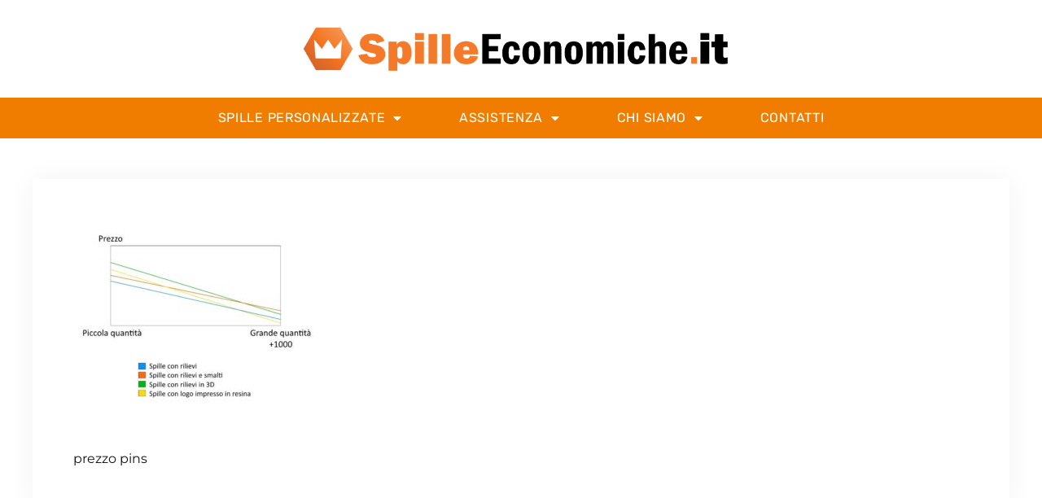

--- FILE ---
content_type: text/html; charset=UTF-8
request_url: https://www.spilleeconomiche.it/spille-personalizzate/prezzo-spille/prezzo-pins/
body_size: 12980
content:
<!doctype html>
<html lang="it-IT">
<head>
	<meta charset="UTF-8">
	<meta name="viewport" content="width=device-width, initial-scale=1">
	<link rel="profile" href="https://gmpg.org/xfn/11">
	<meta name='robots' content='index, follow, max-image-preview:large, max-snippet:-1, max-video-preview:-1' />
	<style>img:is([sizes="auto" i], [sizes^="auto," i]) { contain-intrinsic-size: 3000px 1500px }</style>
	
	<!-- This site is optimized with the Yoast SEO plugin v25.8 - https://yoast.com/wordpress/plugins/seo/ -->
	<title>prezzo pins - Spilleeconomiche.it</title>
	<link rel="canonical" href="https://www.spilleeconomiche.it/spille-personalizzate/prezzo-spille/prezzo-pins/" />
	<meta property="og:locale" content="it_IT" />
	<meta property="og:type" content="article" />
	<meta property="og:title" content="prezzo pins - Spilleeconomiche.it" />
	<meta property="og:description" content="prezzo pins" />
	<meta property="og:url" content="https://www.spilleeconomiche.it/spille-personalizzate/prezzo-spille/prezzo-pins/" />
	<meta property="og:site_name" content="Spilleeconomiche.it" />
	<meta property="article:modified_time" content="2017-02-23T18:59:00+00:00" />
	<meta property="og:image" content="https://www.spilleeconomiche.it/spille-personalizzate/prezzo-spille/prezzo-pins" />
	<meta property="og:image:width" content="990" />
	<meta property="og:image:height" content="850" />
	<meta property="og:image:type" content="image/jpeg" />
	<script type="application/ld+json" class="yoast-schema-graph">{"@context":"https://schema.org","@graph":[{"@type":"WebPage","@id":"https://www.spilleeconomiche.it/spille-personalizzate/prezzo-spille/prezzo-pins/","url":"https://www.spilleeconomiche.it/spille-personalizzate/prezzo-spille/prezzo-pins/","name":"prezzo pins - Spilleeconomiche.it","isPartOf":{"@id":"https://www.spilleeconomiche.it/#website"},"primaryImageOfPage":{"@id":"https://www.spilleeconomiche.it/spille-personalizzate/prezzo-spille/prezzo-pins/#primaryimage"},"image":{"@id":"https://www.spilleeconomiche.it/spille-personalizzate/prezzo-spille/prezzo-pins/#primaryimage"},"thumbnailUrl":"https://www.spilleeconomiche.it/wp-content/uploads/2017/02/prezzo-pins.jpg","datePublished":"2017-02-23T18:57:16+00:00","dateModified":"2017-02-23T18:59:00+00:00","breadcrumb":{"@id":"https://www.spilleeconomiche.it/spille-personalizzate/prezzo-spille/prezzo-pins/#breadcrumb"},"inLanguage":"it-IT","potentialAction":[{"@type":"ReadAction","target":["https://www.spilleeconomiche.it/spille-personalizzate/prezzo-spille/prezzo-pins/"]}]},{"@type":"ImageObject","inLanguage":"it-IT","@id":"https://www.spilleeconomiche.it/spille-personalizzate/prezzo-spille/prezzo-pins/#primaryimage","url":"https://www.spilleeconomiche.it/wp-content/uploads/2017/02/prezzo-pins.jpg","contentUrl":"https://www.spilleeconomiche.it/wp-content/uploads/2017/02/prezzo-pins.jpg","width":990,"height":850,"caption":"prezzo pins"},{"@type":"BreadcrumbList","@id":"https://www.spilleeconomiche.it/spille-personalizzate/prezzo-spille/prezzo-pins/#breadcrumb","itemListElement":[{"@type":"ListItem","position":1,"name":"Home","item":"https://www.spilleeconomiche.it/"},{"@type":"ListItem","position":2,"name":"Spille personalizzate","item":"https://www.spilleeconomiche.it/spille-personalizzate/"},{"@type":"ListItem","position":3,"name":"Prezzo","item":"https://www.spilleeconomiche.it/spille-personalizzate/prezzo-spille/"},{"@type":"ListItem","position":4,"name":"prezzo pins"}]},{"@type":"WebSite","@id":"https://www.spilleeconomiche.it/#website","url":"https://www.spilleeconomiche.it/","name":"Spilleeconomiche.it","description":"","publisher":{"@id":"https://www.spilleeconomiche.it/#organization"},"potentialAction":[{"@type":"SearchAction","target":{"@type":"EntryPoint","urlTemplate":"https://www.spilleeconomiche.it/?s={search_term_string}"},"query-input":{"@type":"PropertyValueSpecification","valueRequired":true,"valueName":"search_term_string"}}],"inLanguage":"it-IT"},{"@type":"Organization","@id":"https://www.spilleeconomiche.it/#organization","name":"Spilleeconomiche.it","url":"https://www.spilleeconomiche.it/","logo":{"@type":"ImageObject","inLanguage":"it-IT","@id":"https://www.spilleeconomiche.it/#/schema/logo/image/","url":"https://www.spilleeconomiche.it/wp-content/uploads/2017/02/cropped-spilleeconomiche.png","contentUrl":"https://www.spilleeconomiche.it/wp-content/uploads/2017/02/cropped-spilleeconomiche.png","width":835,"height":93,"caption":"Spilleeconomiche.it"},"image":{"@id":"https://www.spilleeconomiche.it/#/schema/logo/image/"}}]}</script>
	<!-- / Yoast SEO plugin. -->


<link rel='dns-prefetch' href='//www.googletagmanager.com' />
<link rel="alternate" type="application/rss+xml" title="Spilleeconomiche.it &raquo; Feed" href="https://www.spilleeconomiche.it/feed/" />
<link rel="alternate" type="application/rss+xml" title="Spilleeconomiche.it &raquo; Feed dei commenti" href="https://www.spilleeconomiche.it/comments/feed/" />
<script>
window._wpemojiSettings = {"baseUrl":"https:\/\/s.w.org\/images\/core\/emoji\/16.0.1\/72x72\/","ext":".png","svgUrl":"https:\/\/s.w.org\/images\/core\/emoji\/16.0.1\/svg\/","svgExt":".svg","source":{"concatemoji":"https:\/\/www.spilleeconomiche.it\/wp-includes\/js\/wp-emoji-release.min.js?ver=6.8.3"}};
/*! This file is auto-generated */
!function(s,n){var o,i,e;function c(e){try{var t={supportTests:e,timestamp:(new Date).valueOf()};sessionStorage.setItem(o,JSON.stringify(t))}catch(e){}}function p(e,t,n){e.clearRect(0,0,e.canvas.width,e.canvas.height),e.fillText(t,0,0);var t=new Uint32Array(e.getImageData(0,0,e.canvas.width,e.canvas.height).data),a=(e.clearRect(0,0,e.canvas.width,e.canvas.height),e.fillText(n,0,0),new Uint32Array(e.getImageData(0,0,e.canvas.width,e.canvas.height).data));return t.every(function(e,t){return e===a[t]})}function u(e,t){e.clearRect(0,0,e.canvas.width,e.canvas.height),e.fillText(t,0,0);for(var n=e.getImageData(16,16,1,1),a=0;a<n.data.length;a++)if(0!==n.data[a])return!1;return!0}function f(e,t,n,a){switch(t){case"flag":return n(e,"\ud83c\udff3\ufe0f\u200d\u26a7\ufe0f","\ud83c\udff3\ufe0f\u200b\u26a7\ufe0f")?!1:!n(e,"\ud83c\udde8\ud83c\uddf6","\ud83c\udde8\u200b\ud83c\uddf6")&&!n(e,"\ud83c\udff4\udb40\udc67\udb40\udc62\udb40\udc65\udb40\udc6e\udb40\udc67\udb40\udc7f","\ud83c\udff4\u200b\udb40\udc67\u200b\udb40\udc62\u200b\udb40\udc65\u200b\udb40\udc6e\u200b\udb40\udc67\u200b\udb40\udc7f");case"emoji":return!a(e,"\ud83e\udedf")}return!1}function g(e,t,n,a){var r="undefined"!=typeof WorkerGlobalScope&&self instanceof WorkerGlobalScope?new OffscreenCanvas(300,150):s.createElement("canvas"),o=r.getContext("2d",{willReadFrequently:!0}),i=(o.textBaseline="top",o.font="600 32px Arial",{});return e.forEach(function(e){i[e]=t(o,e,n,a)}),i}function t(e){var t=s.createElement("script");t.src=e,t.defer=!0,s.head.appendChild(t)}"undefined"!=typeof Promise&&(o="wpEmojiSettingsSupports",i=["flag","emoji"],n.supports={everything:!0,everythingExceptFlag:!0},e=new Promise(function(e){s.addEventListener("DOMContentLoaded",e,{once:!0})}),new Promise(function(t){var n=function(){try{var e=JSON.parse(sessionStorage.getItem(o));if("object"==typeof e&&"number"==typeof e.timestamp&&(new Date).valueOf()<e.timestamp+604800&&"object"==typeof e.supportTests)return e.supportTests}catch(e){}return null}();if(!n){if("undefined"!=typeof Worker&&"undefined"!=typeof OffscreenCanvas&&"undefined"!=typeof URL&&URL.createObjectURL&&"undefined"!=typeof Blob)try{var e="postMessage("+g.toString()+"("+[JSON.stringify(i),f.toString(),p.toString(),u.toString()].join(",")+"));",a=new Blob([e],{type:"text/javascript"}),r=new Worker(URL.createObjectURL(a),{name:"wpTestEmojiSupports"});return void(r.onmessage=function(e){c(n=e.data),r.terminate(),t(n)})}catch(e){}c(n=g(i,f,p,u))}t(n)}).then(function(e){for(var t in e)n.supports[t]=e[t],n.supports.everything=n.supports.everything&&n.supports[t],"flag"!==t&&(n.supports.everythingExceptFlag=n.supports.everythingExceptFlag&&n.supports[t]);n.supports.everythingExceptFlag=n.supports.everythingExceptFlag&&!n.supports.flag,n.DOMReady=!1,n.readyCallback=function(){n.DOMReady=!0}}).then(function(){return e}).then(function(){var e;n.supports.everything||(n.readyCallback(),(e=n.source||{}).concatemoji?t(e.concatemoji):e.wpemoji&&e.twemoji&&(t(e.twemoji),t(e.wpemoji)))}))}((window,document),window._wpemojiSettings);
</script>
<style id='wp-emoji-styles-inline-css'>

	img.wp-smiley, img.emoji {
		display: inline !important;
		border: none !important;
		box-shadow: none !important;
		height: 1em !important;
		width: 1em !important;
		margin: 0 0.07em !important;
		vertical-align: -0.1em !important;
		background: none !important;
		padding: 0 !important;
	}
</style>
<link rel='stylesheet' id='wp-block-library-css' href='https://www.spilleeconomiche.it/wp-includes/css/dist/block-library/style.min.css?ver=6.8.3' media='all' />
<link rel='stylesheet' id='gp-entry-blocks-styles-css' href='https://www.spilleeconomiche.it/wp-content/plugins/gp-entry-blocks/styles/block-styles.css?ver=1.0-beta-2.16' media='all' />
<style id='global-styles-inline-css'>
:root{--wp--preset--aspect-ratio--square: 1;--wp--preset--aspect-ratio--4-3: 4/3;--wp--preset--aspect-ratio--3-4: 3/4;--wp--preset--aspect-ratio--3-2: 3/2;--wp--preset--aspect-ratio--2-3: 2/3;--wp--preset--aspect-ratio--16-9: 16/9;--wp--preset--aspect-ratio--9-16: 9/16;--wp--preset--color--black: #000000;--wp--preset--color--cyan-bluish-gray: #abb8c3;--wp--preset--color--white: #ffffff;--wp--preset--color--pale-pink: #f78da7;--wp--preset--color--vivid-red: #cf2e2e;--wp--preset--color--luminous-vivid-orange: #ff6900;--wp--preset--color--luminous-vivid-amber: #fcb900;--wp--preset--color--light-green-cyan: #7bdcb5;--wp--preset--color--vivid-green-cyan: #00d084;--wp--preset--color--pale-cyan-blue: #8ed1fc;--wp--preset--color--vivid-cyan-blue: #0693e3;--wp--preset--color--vivid-purple: #9b51e0;--wp--preset--gradient--vivid-cyan-blue-to-vivid-purple: linear-gradient(135deg,rgba(6,147,227,1) 0%,rgb(155,81,224) 100%);--wp--preset--gradient--light-green-cyan-to-vivid-green-cyan: linear-gradient(135deg,rgb(122,220,180) 0%,rgb(0,208,130) 100%);--wp--preset--gradient--luminous-vivid-amber-to-luminous-vivid-orange: linear-gradient(135deg,rgba(252,185,0,1) 0%,rgba(255,105,0,1) 100%);--wp--preset--gradient--luminous-vivid-orange-to-vivid-red: linear-gradient(135deg,rgba(255,105,0,1) 0%,rgb(207,46,46) 100%);--wp--preset--gradient--very-light-gray-to-cyan-bluish-gray: linear-gradient(135deg,rgb(238,238,238) 0%,rgb(169,184,195) 100%);--wp--preset--gradient--cool-to-warm-spectrum: linear-gradient(135deg,rgb(74,234,220) 0%,rgb(151,120,209) 20%,rgb(207,42,186) 40%,rgb(238,44,130) 60%,rgb(251,105,98) 80%,rgb(254,248,76) 100%);--wp--preset--gradient--blush-light-purple: linear-gradient(135deg,rgb(255,206,236) 0%,rgb(152,150,240) 100%);--wp--preset--gradient--blush-bordeaux: linear-gradient(135deg,rgb(254,205,165) 0%,rgb(254,45,45) 50%,rgb(107,0,62) 100%);--wp--preset--gradient--luminous-dusk: linear-gradient(135deg,rgb(255,203,112) 0%,rgb(199,81,192) 50%,rgb(65,88,208) 100%);--wp--preset--gradient--pale-ocean: linear-gradient(135deg,rgb(255,245,203) 0%,rgb(182,227,212) 50%,rgb(51,167,181) 100%);--wp--preset--gradient--electric-grass: linear-gradient(135deg,rgb(202,248,128) 0%,rgb(113,206,126) 100%);--wp--preset--gradient--midnight: linear-gradient(135deg,rgb(2,3,129) 0%,rgb(40,116,252) 100%);--wp--preset--font-size--small: 13px;--wp--preset--font-size--medium: 20px;--wp--preset--font-size--large: 36px;--wp--preset--font-size--x-large: 42px;--wp--preset--spacing--20: 0.44rem;--wp--preset--spacing--30: 0.67rem;--wp--preset--spacing--40: 1rem;--wp--preset--spacing--50: 1.5rem;--wp--preset--spacing--60: 2.25rem;--wp--preset--spacing--70: 3.38rem;--wp--preset--spacing--80: 5.06rem;--wp--preset--shadow--natural: 6px 6px 9px rgba(0, 0, 0, 0.2);--wp--preset--shadow--deep: 12px 12px 50px rgba(0, 0, 0, 0.4);--wp--preset--shadow--sharp: 6px 6px 0px rgba(0, 0, 0, 0.2);--wp--preset--shadow--outlined: 6px 6px 0px -3px rgba(255, 255, 255, 1), 6px 6px rgba(0, 0, 0, 1);--wp--preset--shadow--crisp: 6px 6px 0px rgba(0, 0, 0, 1);}:root { --wp--style--global--content-size: 800px;--wp--style--global--wide-size: 1200px; }:where(body) { margin: 0; }.wp-site-blocks > .alignleft { float: left; margin-right: 2em; }.wp-site-blocks > .alignright { float: right; margin-left: 2em; }.wp-site-blocks > .aligncenter { justify-content: center; margin-left: auto; margin-right: auto; }:where(.wp-site-blocks) > * { margin-block-start: 24px; margin-block-end: 0; }:where(.wp-site-blocks) > :first-child { margin-block-start: 0; }:where(.wp-site-blocks) > :last-child { margin-block-end: 0; }:root { --wp--style--block-gap: 24px; }:root :where(.is-layout-flow) > :first-child{margin-block-start: 0;}:root :where(.is-layout-flow) > :last-child{margin-block-end: 0;}:root :where(.is-layout-flow) > *{margin-block-start: 24px;margin-block-end: 0;}:root :where(.is-layout-constrained) > :first-child{margin-block-start: 0;}:root :where(.is-layout-constrained) > :last-child{margin-block-end: 0;}:root :where(.is-layout-constrained) > *{margin-block-start: 24px;margin-block-end: 0;}:root :where(.is-layout-flex){gap: 24px;}:root :where(.is-layout-grid){gap: 24px;}.is-layout-flow > .alignleft{float: left;margin-inline-start: 0;margin-inline-end: 2em;}.is-layout-flow > .alignright{float: right;margin-inline-start: 2em;margin-inline-end: 0;}.is-layout-flow > .aligncenter{margin-left: auto !important;margin-right: auto !important;}.is-layout-constrained > .alignleft{float: left;margin-inline-start: 0;margin-inline-end: 2em;}.is-layout-constrained > .alignright{float: right;margin-inline-start: 2em;margin-inline-end: 0;}.is-layout-constrained > .aligncenter{margin-left: auto !important;margin-right: auto !important;}.is-layout-constrained > :where(:not(.alignleft):not(.alignright):not(.alignfull)){max-width: var(--wp--style--global--content-size);margin-left: auto !important;margin-right: auto !important;}.is-layout-constrained > .alignwide{max-width: var(--wp--style--global--wide-size);}body .is-layout-flex{display: flex;}.is-layout-flex{flex-wrap: wrap;align-items: center;}.is-layout-flex > :is(*, div){margin: 0;}body .is-layout-grid{display: grid;}.is-layout-grid > :is(*, div){margin: 0;}body{padding-top: 0px;padding-right: 0px;padding-bottom: 0px;padding-left: 0px;}a:where(:not(.wp-element-button)){text-decoration: underline;}:root :where(.wp-element-button, .wp-block-button__link){background-color: #32373c;border-width: 0;color: #fff;font-family: inherit;font-size: inherit;line-height: inherit;padding: calc(0.667em + 2px) calc(1.333em + 2px);text-decoration: none;}.has-black-color{color: var(--wp--preset--color--black) !important;}.has-cyan-bluish-gray-color{color: var(--wp--preset--color--cyan-bluish-gray) !important;}.has-white-color{color: var(--wp--preset--color--white) !important;}.has-pale-pink-color{color: var(--wp--preset--color--pale-pink) !important;}.has-vivid-red-color{color: var(--wp--preset--color--vivid-red) !important;}.has-luminous-vivid-orange-color{color: var(--wp--preset--color--luminous-vivid-orange) !important;}.has-luminous-vivid-amber-color{color: var(--wp--preset--color--luminous-vivid-amber) !important;}.has-light-green-cyan-color{color: var(--wp--preset--color--light-green-cyan) !important;}.has-vivid-green-cyan-color{color: var(--wp--preset--color--vivid-green-cyan) !important;}.has-pale-cyan-blue-color{color: var(--wp--preset--color--pale-cyan-blue) !important;}.has-vivid-cyan-blue-color{color: var(--wp--preset--color--vivid-cyan-blue) !important;}.has-vivid-purple-color{color: var(--wp--preset--color--vivid-purple) !important;}.has-black-background-color{background-color: var(--wp--preset--color--black) !important;}.has-cyan-bluish-gray-background-color{background-color: var(--wp--preset--color--cyan-bluish-gray) !important;}.has-white-background-color{background-color: var(--wp--preset--color--white) !important;}.has-pale-pink-background-color{background-color: var(--wp--preset--color--pale-pink) !important;}.has-vivid-red-background-color{background-color: var(--wp--preset--color--vivid-red) !important;}.has-luminous-vivid-orange-background-color{background-color: var(--wp--preset--color--luminous-vivid-orange) !important;}.has-luminous-vivid-amber-background-color{background-color: var(--wp--preset--color--luminous-vivid-amber) !important;}.has-light-green-cyan-background-color{background-color: var(--wp--preset--color--light-green-cyan) !important;}.has-vivid-green-cyan-background-color{background-color: var(--wp--preset--color--vivid-green-cyan) !important;}.has-pale-cyan-blue-background-color{background-color: var(--wp--preset--color--pale-cyan-blue) !important;}.has-vivid-cyan-blue-background-color{background-color: var(--wp--preset--color--vivid-cyan-blue) !important;}.has-vivid-purple-background-color{background-color: var(--wp--preset--color--vivid-purple) !important;}.has-black-border-color{border-color: var(--wp--preset--color--black) !important;}.has-cyan-bluish-gray-border-color{border-color: var(--wp--preset--color--cyan-bluish-gray) !important;}.has-white-border-color{border-color: var(--wp--preset--color--white) !important;}.has-pale-pink-border-color{border-color: var(--wp--preset--color--pale-pink) !important;}.has-vivid-red-border-color{border-color: var(--wp--preset--color--vivid-red) !important;}.has-luminous-vivid-orange-border-color{border-color: var(--wp--preset--color--luminous-vivid-orange) !important;}.has-luminous-vivid-amber-border-color{border-color: var(--wp--preset--color--luminous-vivid-amber) !important;}.has-light-green-cyan-border-color{border-color: var(--wp--preset--color--light-green-cyan) !important;}.has-vivid-green-cyan-border-color{border-color: var(--wp--preset--color--vivid-green-cyan) !important;}.has-pale-cyan-blue-border-color{border-color: var(--wp--preset--color--pale-cyan-blue) !important;}.has-vivid-cyan-blue-border-color{border-color: var(--wp--preset--color--vivid-cyan-blue) !important;}.has-vivid-purple-border-color{border-color: var(--wp--preset--color--vivid-purple) !important;}.has-vivid-cyan-blue-to-vivid-purple-gradient-background{background: var(--wp--preset--gradient--vivid-cyan-blue-to-vivid-purple) !important;}.has-light-green-cyan-to-vivid-green-cyan-gradient-background{background: var(--wp--preset--gradient--light-green-cyan-to-vivid-green-cyan) !important;}.has-luminous-vivid-amber-to-luminous-vivid-orange-gradient-background{background: var(--wp--preset--gradient--luminous-vivid-amber-to-luminous-vivid-orange) !important;}.has-luminous-vivid-orange-to-vivid-red-gradient-background{background: var(--wp--preset--gradient--luminous-vivid-orange-to-vivid-red) !important;}.has-very-light-gray-to-cyan-bluish-gray-gradient-background{background: var(--wp--preset--gradient--very-light-gray-to-cyan-bluish-gray) !important;}.has-cool-to-warm-spectrum-gradient-background{background: var(--wp--preset--gradient--cool-to-warm-spectrum) !important;}.has-blush-light-purple-gradient-background{background: var(--wp--preset--gradient--blush-light-purple) !important;}.has-blush-bordeaux-gradient-background{background: var(--wp--preset--gradient--blush-bordeaux) !important;}.has-luminous-dusk-gradient-background{background: var(--wp--preset--gradient--luminous-dusk) !important;}.has-pale-ocean-gradient-background{background: var(--wp--preset--gradient--pale-ocean) !important;}.has-electric-grass-gradient-background{background: var(--wp--preset--gradient--electric-grass) !important;}.has-midnight-gradient-background{background: var(--wp--preset--gradient--midnight) !important;}.has-small-font-size{font-size: var(--wp--preset--font-size--small) !important;}.has-medium-font-size{font-size: var(--wp--preset--font-size--medium) !important;}.has-large-font-size{font-size: var(--wp--preset--font-size--large) !important;}.has-x-large-font-size{font-size: var(--wp--preset--font-size--x-large) !important;}
:root :where(.wp-block-pullquote){font-size: 1.5em;line-height: 1.6;}
</style>
<link rel='stylesheet' id='trustreviews-public-main-css-css' href='https://www.spilleeconomiche.it/wp-content/plugins/fb-reviews-widget/assets/css/public-main.css?ver=2.4' media='all' />
<link rel='stylesheet' id='hello-elementor-css' href='https://www.spilleeconomiche.it/wp-content/themes/hello-elementor/assets/css/reset.css?ver=3.4.4' media='all' />
<link rel='stylesheet' id='hello-elementor-theme-style-css' href='https://www.spilleeconomiche.it/wp-content/themes/hello-elementor/assets/css/theme.css?ver=3.4.4' media='all' />
<link rel='stylesheet' id='hello-elementor-header-footer-css' href='https://www.spilleeconomiche.it/wp-content/themes/hello-elementor/assets/css/header-footer.css?ver=3.4.4' media='all' />
<link rel='stylesheet' id='elementor-frontend-css' href='https://www.spilleeconomiche.it/wp-content/plugins/elementor/assets/css/frontend.min.css?ver=3.31.3' media='all' />
<link rel='stylesheet' id='widget-image-css' href='https://www.spilleeconomiche.it/wp-content/plugins/elementor/assets/css/widget-image.min.css?ver=3.31.3' media='all' />
<link rel='stylesheet' id='widget-nav-menu-css' href='https://www.spilleeconomiche.it/wp-content/plugins/elementor-pro/assets/css/widget-nav-menu.min.css?ver=3.31.2' media='all' />
<link rel='stylesheet' id='e-sticky-css' href='https://www.spilleeconomiche.it/wp-content/plugins/elementor-pro/assets/css/modules/sticky.min.css?ver=3.31.2' media='all' />
<link rel='stylesheet' id='widget-heading-css' href='https://www.spilleeconomiche.it/wp-content/plugins/elementor/assets/css/widget-heading.min.css?ver=3.31.3' media='all' />
<link rel='stylesheet' id='widget-icon-list-css' href='https://www.spilleeconomiche.it/wp-content/plugins/elementor/assets/css/widget-icon-list.min.css?ver=3.31.3' media='all' />
<link rel='stylesheet' id='widget-social-icons-css' href='https://www.spilleeconomiche.it/wp-content/plugins/elementor/assets/css/widget-social-icons.min.css?ver=3.31.3' media='all' />
<link rel='stylesheet' id='e-apple-webkit-css' href='https://www.spilleeconomiche.it/wp-content/plugins/elementor/assets/css/conditionals/apple-webkit.min.css?ver=3.31.3' media='all' />
<link rel='stylesheet' id='elementor-icons-css' href='https://www.spilleeconomiche.it/wp-content/plugins/elementor/assets/lib/eicons/css/elementor-icons.min.css?ver=5.43.0' media='all' />
<link rel='stylesheet' id='elementor-post-1678-css' href='https://www.spilleeconomiche.it/wp-content/uploads/elementor/css/post-1678.css?ver=1768505317' media='all' />
<link rel='stylesheet' id='uael-frontend-css' href='https://www.spilleeconomiche.it/wp-content/plugins/ultimate-elementor/assets/min-css/uael-frontend.min.css?ver=1.37.4' media='all' />
<link rel='stylesheet' id='uael-teammember-social-icons-css' href='https://www.spilleeconomiche.it/wp-content/plugins/elementor/assets/css/widget-social-icons.min.css?ver=3.24.0' media='all' />
<link rel='stylesheet' id='uael-social-share-icons-brands-css' href='https://www.spilleeconomiche.it/wp-content/plugins/elementor/assets/lib/font-awesome/css/brands.css?ver=5.15.3' media='all' />
<link rel='stylesheet' id='uael-social-share-icons-fontawesome-css' href='https://www.spilleeconomiche.it/wp-content/plugins/elementor/assets/lib/font-awesome/css/fontawesome.css?ver=5.15.3' media='all' />
<link rel='stylesheet' id='uael-nav-menu-icons-css' href='https://www.spilleeconomiche.it/wp-content/plugins/elementor/assets/lib/font-awesome/css/solid.css?ver=5.15.3' media='all' />
<link rel='stylesheet' id='elementor-post-1685-css' href='https://www.spilleeconomiche.it/wp-content/uploads/elementor/css/post-1685.css?ver=1768505317' media='all' />
<link rel='stylesheet' id='elementor-post-1695-css' href='https://www.spilleeconomiche.it/wp-content/uploads/elementor/css/post-1695.css?ver=1768505318' media='all' />
<link rel='stylesheet' id='elementor-post-1710-css' href='https://www.spilleeconomiche.it/wp-content/uploads/elementor/css/post-1710.css?ver=1768505380' media='all' />
<link rel='stylesheet' id='hello-elementor-child-style-css' href='https://www.spilleeconomiche.it/wp-content/themes/hello-theme-child-master/style.css?ver=1.0.0' media='all' />
<link rel='stylesheet' id='elementor-gf-local-montserrat-css' href='https://www.spilleeconomiche.it/wp-content/uploads/elementor/google-fonts/css/montserrat.css?ver=1756799923' media='all' />
<link rel='stylesheet' id='elementor-gf-local-rubik-css' href='https://www.spilleeconomiche.it/wp-content/uploads/elementor/google-fonts/css/rubik.css?ver=1756799925' media='all' />
<link rel='stylesheet' id='elementor-gf-local-roboto-css' href='https://www.spilleeconomiche.it/wp-content/uploads/elementor/google-fonts/css/roboto.css?ver=1756799930' media='all' />
<link rel='stylesheet' id='elementor-icons-shared-0-css' href='https://www.spilleeconomiche.it/wp-content/plugins/elementor/assets/lib/font-awesome/css/fontawesome.min.css?ver=5.15.3' media='all' />
<link rel='stylesheet' id='elementor-icons-fa-solid-css' href='https://www.spilleeconomiche.it/wp-content/plugins/elementor/assets/lib/font-awesome/css/solid.min.css?ver=5.15.3' media='all' />
<link rel='stylesheet' id='elementor-icons-fa-regular-css' href='https://www.spilleeconomiche.it/wp-content/plugins/elementor/assets/lib/font-awesome/css/regular.min.css?ver=5.15.3' media='all' />
<link rel='stylesheet' id='elementor-icons-fa-brands-css' href='https://www.spilleeconomiche.it/wp-content/plugins/elementor/assets/lib/font-awesome/css/brands.min.css?ver=5.15.3' media='all' />
<script src="https://www.spilleeconomiche.it/wp-includes/js/jquery/jquery.min.js?ver=3.7.1" id="jquery-core-js"></script>
<script src="https://www.spilleeconomiche.it/wp-includes/js/jquery/jquery-migrate.min.js?ver=3.4.1" id="jquery-migrate-js"></script>
<script defer="defer" src="https://www.spilleeconomiche.it/wp-content/plugins/fb-reviews-widget/assets/js/public-main.js?ver=2.4" id="trustreviews-public-main-js-js"></script>

<!-- Snippet del tag Google (gtag.js) aggiunto da Site Kit -->
<!-- Snippet Google Analytics aggiunto da Site Kit -->
<script src="https://www.googletagmanager.com/gtag/js?id=GT-WKPX8NT" id="google_gtagjs-js" async></script>
<script id="google_gtagjs-js-after">
window.dataLayer = window.dataLayer || [];function gtag(){dataLayer.push(arguments);}
gtag("set","linker",{"domains":["www.spilleeconomiche.it"]});
gtag("js", new Date());
gtag("set", "developer_id.dZTNiMT", true);
gtag("config", "GT-WKPX8NT");
</script>
<link rel="https://api.w.org/" href="https://www.spilleeconomiche.it/wp-json/" /><link rel="alternate" title="JSON" type="application/json" href="https://www.spilleeconomiche.it/wp-json/wp/v2/media/1453" /><link rel="EditURI" type="application/rsd+xml" title="RSD" href="https://www.spilleeconomiche.it/xmlrpc.php?rsd" />
<meta name="generator" content="WordPress 6.8.3" />
<link rel='shortlink' href='https://www.spilleeconomiche.it/?p=1453' />
<link rel="alternate" title="oEmbed (JSON)" type="application/json+oembed" href="https://www.spilleeconomiche.it/wp-json/oembed/1.0/embed?url=https%3A%2F%2Fwww.spilleeconomiche.it%2Fspille-personalizzate%2Fprezzo-spille%2Fprezzo-pins%2F" />
<link rel="alternate" title="oEmbed (XML)" type="text/xml+oembed" href="https://www.spilleeconomiche.it/wp-json/oembed/1.0/embed?url=https%3A%2F%2Fwww.spilleeconomiche.it%2Fspille-personalizzate%2Fprezzo-spille%2Fprezzo-pins%2F&#038;format=xml" />
<meta name="ti-site-data" content="[base64]" /><meta name="generator" content="Site Kit by Google 1.160.1" /><meta name="generator" content="Elementor 3.31.3; features: additional_custom_breakpoints, e_element_cache; settings: css_print_method-external, google_font-enabled, font_display-auto">
			<style>
				.e-con.e-parent:nth-of-type(n+4):not(.e-lazyloaded):not(.e-no-lazyload),
				.e-con.e-parent:nth-of-type(n+4):not(.e-lazyloaded):not(.e-no-lazyload) * {
					background-image: none !important;
				}
				@media screen and (max-height: 1024px) {
					.e-con.e-parent:nth-of-type(n+3):not(.e-lazyloaded):not(.e-no-lazyload),
					.e-con.e-parent:nth-of-type(n+3):not(.e-lazyloaded):not(.e-no-lazyload) * {
						background-image: none !important;
					}
				}
				@media screen and (max-height: 640px) {
					.e-con.e-parent:nth-of-type(n+2):not(.e-lazyloaded):not(.e-no-lazyload),
					.e-con.e-parent:nth-of-type(n+2):not(.e-lazyloaded):not(.e-no-lazyload) * {
						background-image: none !important;
					}
				}
			</style>
			<link rel="icon" href="https://www.spilleeconomiche.it/wp-content/uploads/2020/11/cropped-spille-personalizzate-Icon-32x32.png" sizes="32x32" />
<link rel="icon" href="https://www.spilleeconomiche.it/wp-content/uploads/2020/11/cropped-spille-personalizzate-Icon-192x192.png" sizes="192x192" />
<link rel="apple-touch-icon" href="https://www.spilleeconomiche.it/wp-content/uploads/2020/11/cropped-spille-personalizzate-Icon-180x180.png" />
<meta name="msapplication-TileImage" content="https://www.spilleeconomiche.it/wp-content/uploads/2020/11/cropped-spille-personalizzate-Icon-270x270.png" />
</head>
<body class="attachment wp-singular attachment-template-default attachmentid-1453 attachment-jpeg wp-custom-logo wp-embed-responsive wp-theme-hello-elementor wp-child-theme-hello-theme-child-master hello-elementor-default elementor-default elementor-kit-1678 elementor-page-1710">


<a class="skip-link screen-reader-text" href="#content">Vai al contenuto</a>

		<header data-elementor-type="header" data-elementor-id="1685" class="elementor elementor-1685 elementor-location-header" data-elementor-post-type="elementor_library">
					<section class="elementor-section elementor-top-section elementor-element elementor-element-154baa3e elementor-section-height-min-height elementor-section-boxed elementor-section-height-default elementor-section-items-middle" data-id="154baa3e" data-element_type="section">
						<div class="elementor-container elementor-column-gap-default">
					<div class="elementor-column elementor-col-100 elementor-top-column elementor-element elementor-element-3ee483ff" data-id="3ee483ff" data-element_type="column">
			<div class="elementor-widget-wrap elementor-element-populated">
						<div class="elementor-element elementor-element-389604d6 elementor-widget elementor-widget-image" data-id="389604d6" data-element_type="widget" data-widget_type="image.default">
				<div class="elementor-widget-container">
																<a href="https://www.spilleeconomiche.it">
							<img width="850" height="93" src="https://www.spilleeconomiche.it/wp-content/uploads/2017/02/spilleeconomiche.png" class="attachment-full size-full wp-image-1267" alt="SpilleEconomiche.it - Spille e pins personalizzate" srcset="https://www.spilleeconomiche.it/wp-content/uploads/2017/02/spilleeconomiche.png 850w, https://www.spilleeconomiche.it/wp-content/uploads/2017/02/spilleeconomiche-300x33.png 300w, https://www.spilleeconomiche.it/wp-content/uploads/2017/02/spilleeconomiche-768x84.png 768w" sizes="(max-width: 850px) 100vw, 850px" />								</a>
															</div>
				</div>
					</div>
		</div>
					</div>
		</section>
				<section class="elementor-section elementor-top-section elementor-element elementor-element-129ac8b8 elementor-section-height-min-height elementor-section-boxed elementor-section-height-default elementor-section-items-middle" data-id="129ac8b8" data-element_type="section" data-settings="{&quot;background_background&quot;:&quot;classic&quot;,&quot;sticky&quot;:&quot;top&quot;,&quot;sticky_on&quot;:[&quot;desktop&quot;,&quot;tablet&quot;,&quot;mobile&quot;],&quot;sticky_offset&quot;:0,&quot;sticky_effects_offset&quot;:0,&quot;sticky_anchor_link_offset&quot;:0}">
						<div class="elementor-container elementor-column-gap-default">
					<div class="elementor-column elementor-col-100 elementor-top-column elementor-element elementor-element-687cbe6a" data-id="687cbe6a" data-element_type="column">
			<div class="elementor-widget-wrap elementor-element-populated">
						<div class="elementor-element elementor-element-15a20c59 elementor-nav-menu__align-center elementor-nav-menu--stretch elementor-nav-menu--dropdown-tablet elementor-nav-menu__text-align-aside elementor-nav-menu--toggle elementor-nav-menu--burger elementor-widget elementor-widget-nav-menu" data-id="15a20c59" data-element_type="widget" data-settings="{&quot;full_width&quot;:&quot;stretch&quot;,&quot;layout&quot;:&quot;horizontal&quot;,&quot;submenu_icon&quot;:{&quot;value&quot;:&quot;&lt;i class=\&quot;fas fa-caret-down\&quot;&gt;&lt;\/i&gt;&quot;,&quot;library&quot;:&quot;fa-solid&quot;},&quot;toggle&quot;:&quot;burger&quot;}" data-widget_type="nav-menu.default">
				<div class="elementor-widget-container">
								<nav aria-label="Menu" class="elementor-nav-menu--main elementor-nav-menu__container elementor-nav-menu--layout-horizontal e--pointer-none">
				<ul id="menu-1-15a20c59" class="elementor-nav-menu"><li class="menu-item menu-item-type-post_type menu-item-object-page menu-item-has-children menu-item-906"><a href="https://www.spilleeconomiche.it/spille-personalizzate/" class="elementor-item">Spille Personalizzate</a>
<ul class="sub-menu elementor-nav-menu--dropdown">
	<li class="menu-item menu-item-type-post_type menu-item-object-page menu-item-1518"><a href="https://www.spilleeconomiche.it/spille-personalizzate/" class="elementor-sub-item">Spille Personalizzate</a></li>
	<li class="menu-item menu-item-type-post_type menu-item-object-page menu-item-2004"><a href="https://www.spilleeconomiche.it/spille-metallo-personalizzate/" class="elementor-sub-item">Spille in Metallo</a></li>
	<li class="menu-item menu-item-type-post_type menu-item-object-page menu-item-2005"><a href="https://www.spilleeconomiche.it/spille-smaltate-personalizzate/" class="elementor-sub-item">Spille Smaltate</a></li>
	<li class="menu-item menu-item-type-post_type menu-item-object-page menu-item-2006"><a href="https://www.spilleeconomiche.it/spille-resinate-personalizzate/" class="elementor-sub-item">Spille Resinate</a></li>
	<li class="menu-item menu-item-type-post_type menu-item-object-page menu-item-2007"><a href="https://www.spilleeconomiche.it/distintivi-personalizzati/" title="Distintivi Personalizzati de luxe" class="elementor-sub-item">Distintivi Personalizzati</a></li>
	<li class="menu-item menu-item-type-post_type menu-item-object-page menu-item-2009"><a href="https://www.spilleeconomiche.it/spille-oro/" title="Spille in Oro" class="elementor-sub-item">Spille in Oro 18k</a></li>
	<li class="menu-item menu-item-type-post_type menu-item-object-page menu-item-2008"><a href="https://www.spilleeconomiche.it/spille-argento/" class="elementor-sub-item">Spille in Argento</a></li>
</ul>
</li>
<li class="menu-item menu-item-type-custom menu-item-object-custom menu-item-has-children menu-item-1525"><a class="elementor-item">Assistenza</a>
<ul class="sub-menu elementor-nav-menu--dropdown">
	<li class="menu-item menu-item-type-post_type menu-item-object-page menu-item-1524"><a href="https://www.spilleeconomiche.it/assistenza/" class="elementor-sub-item">Assistenza</a></li>
	<li class="menu-item menu-item-type-post_type menu-item-object-page menu-item-912"><a href="https://www.spilleeconomiche.it/assistenza/spedizioni/" class="elementor-sub-item">Spedizione</a></li>
	<li class="menu-item menu-item-type-post_type menu-item-object-page menu-item-1527"><a href="https://www.spilleeconomiche.it/assistenza/garanzia/" class="elementor-sub-item">Garanzie</a></li>
	<li class="menu-item menu-item-type-post_type menu-item-object-page menu-item-1526"><a href="https://www.spilleeconomiche.it/assistenza/pagamenti/" class="elementor-sub-item">Pagamento</a></li>
	<li class="menu-item menu-item-type-post_type menu-item-object-page menu-item-1528"><a href="https://www.spilleeconomiche.it/assistenza/diritto-di-recesso/" class="elementor-sub-item">Diritto di recesso</a></li>
	<li class="menu-item menu-item-type-post_type menu-item-object-page menu-item-1529"><a href="https://www.spilleeconomiche.it/assistenza/domande-frequenti/" class="elementor-sub-item">Domande frequenti</a></li>
</ul>
</li>
<li class="menu-item menu-item-type-custom menu-item-object-custom menu-item-has-children menu-item-2145"><a class="elementor-item">Chi Siamo</a>
<ul class="sub-menu elementor-nav-menu--dropdown">
	<li class="menu-item menu-item-type-post_type menu-item-object-page menu-item-909"><a href="https://www.spilleeconomiche.it/assistenza/chisiamo/" class="elementor-sub-item">Chi Siamo</a></li>
	<li class="menu-item menu-item-type-post_type menu-item-object-page menu-item-2284"><a href="https://www.spilleeconomiche.it/assistenza/facebook/" title="I nostri clienti &#8211; Pins" class="elementor-sub-item">I nostri clienti</a></li>
	<li class="menu-item menu-item-type-post_type menu-item-object-page menu-item-2144"><a href="https://www.spilleeconomiche.it/blog/" class="elementor-sub-item">Blog</a></li>
</ul>
</li>
<li class="menu-item menu-item-type-post_type menu-item-object-page menu-item-918"><a href="https://www.spilleeconomiche.it/contatti/" title="Contatti – Spille Economiche" class="elementor-item">Contatti</a></li>
</ul>			</nav>
					<div class="elementor-menu-toggle" role="button" tabindex="0" aria-label="Menu di commutazione" aria-expanded="false">
			<i aria-hidden="true" role="presentation" class="elementor-menu-toggle__icon--open eicon-menu-bar"></i><i aria-hidden="true" role="presentation" class="elementor-menu-toggle__icon--close eicon-close"></i>		</div>
					<nav class="elementor-nav-menu--dropdown elementor-nav-menu__container" aria-hidden="true">
				<ul id="menu-2-15a20c59" class="elementor-nav-menu"><li class="menu-item menu-item-type-post_type menu-item-object-page menu-item-has-children menu-item-906"><a href="https://www.spilleeconomiche.it/spille-personalizzate/" class="elementor-item" tabindex="-1">Spille Personalizzate</a>
<ul class="sub-menu elementor-nav-menu--dropdown">
	<li class="menu-item menu-item-type-post_type menu-item-object-page menu-item-1518"><a href="https://www.spilleeconomiche.it/spille-personalizzate/" class="elementor-sub-item" tabindex="-1">Spille Personalizzate</a></li>
	<li class="menu-item menu-item-type-post_type menu-item-object-page menu-item-2004"><a href="https://www.spilleeconomiche.it/spille-metallo-personalizzate/" class="elementor-sub-item" tabindex="-1">Spille in Metallo</a></li>
	<li class="menu-item menu-item-type-post_type menu-item-object-page menu-item-2005"><a href="https://www.spilleeconomiche.it/spille-smaltate-personalizzate/" class="elementor-sub-item" tabindex="-1">Spille Smaltate</a></li>
	<li class="menu-item menu-item-type-post_type menu-item-object-page menu-item-2006"><a href="https://www.spilleeconomiche.it/spille-resinate-personalizzate/" class="elementor-sub-item" tabindex="-1">Spille Resinate</a></li>
	<li class="menu-item menu-item-type-post_type menu-item-object-page menu-item-2007"><a href="https://www.spilleeconomiche.it/distintivi-personalizzati/" title="Distintivi Personalizzati de luxe" class="elementor-sub-item" tabindex="-1">Distintivi Personalizzati</a></li>
	<li class="menu-item menu-item-type-post_type menu-item-object-page menu-item-2009"><a href="https://www.spilleeconomiche.it/spille-oro/" title="Spille in Oro" class="elementor-sub-item" tabindex="-1">Spille in Oro 18k</a></li>
	<li class="menu-item menu-item-type-post_type menu-item-object-page menu-item-2008"><a href="https://www.spilleeconomiche.it/spille-argento/" class="elementor-sub-item" tabindex="-1">Spille in Argento</a></li>
</ul>
</li>
<li class="menu-item menu-item-type-custom menu-item-object-custom menu-item-has-children menu-item-1525"><a class="elementor-item" tabindex="-1">Assistenza</a>
<ul class="sub-menu elementor-nav-menu--dropdown">
	<li class="menu-item menu-item-type-post_type menu-item-object-page menu-item-1524"><a href="https://www.spilleeconomiche.it/assistenza/" class="elementor-sub-item" tabindex="-1">Assistenza</a></li>
	<li class="menu-item menu-item-type-post_type menu-item-object-page menu-item-912"><a href="https://www.spilleeconomiche.it/assistenza/spedizioni/" class="elementor-sub-item" tabindex="-1">Spedizione</a></li>
	<li class="menu-item menu-item-type-post_type menu-item-object-page menu-item-1527"><a href="https://www.spilleeconomiche.it/assistenza/garanzia/" class="elementor-sub-item" tabindex="-1">Garanzie</a></li>
	<li class="menu-item menu-item-type-post_type menu-item-object-page menu-item-1526"><a href="https://www.spilleeconomiche.it/assistenza/pagamenti/" class="elementor-sub-item" tabindex="-1">Pagamento</a></li>
	<li class="menu-item menu-item-type-post_type menu-item-object-page menu-item-1528"><a href="https://www.spilleeconomiche.it/assistenza/diritto-di-recesso/" class="elementor-sub-item" tabindex="-1">Diritto di recesso</a></li>
	<li class="menu-item menu-item-type-post_type menu-item-object-page menu-item-1529"><a href="https://www.spilleeconomiche.it/assistenza/domande-frequenti/" class="elementor-sub-item" tabindex="-1">Domande frequenti</a></li>
</ul>
</li>
<li class="menu-item menu-item-type-custom menu-item-object-custom menu-item-has-children menu-item-2145"><a class="elementor-item" tabindex="-1">Chi Siamo</a>
<ul class="sub-menu elementor-nav-menu--dropdown">
	<li class="menu-item menu-item-type-post_type menu-item-object-page menu-item-909"><a href="https://www.spilleeconomiche.it/assistenza/chisiamo/" class="elementor-sub-item" tabindex="-1">Chi Siamo</a></li>
	<li class="menu-item menu-item-type-post_type menu-item-object-page menu-item-2284"><a href="https://www.spilleeconomiche.it/assistenza/facebook/" title="I nostri clienti &#8211; Pins" class="elementor-sub-item" tabindex="-1">I nostri clienti</a></li>
	<li class="menu-item menu-item-type-post_type menu-item-object-page menu-item-2144"><a href="https://www.spilleeconomiche.it/blog/" class="elementor-sub-item" tabindex="-1">Blog</a></li>
</ul>
</li>
<li class="menu-item menu-item-type-post_type menu-item-object-page menu-item-918"><a href="https://www.spilleeconomiche.it/contatti/" title="Contatti – Spille Economiche" class="elementor-item" tabindex="-1">Contatti</a></li>
</ul>			</nav>
						</div>
				</div>
					</div>
		</div>
					</div>
		</section>
				</header>
				<div data-elementor-type="single-page" data-elementor-id="1710" class="elementor elementor-1710 elementor-location-single post-1453 attachment type-attachment status-inherit hentry" data-elementor-post-type="elementor_library">
					<section class="elementor-section elementor-top-section elementor-element elementor-element-4371c0c8 elementor-section-boxed elementor-section-height-default elementor-section-height-default" data-id="4371c0c8" data-element_type="section">
						<div class="elementor-container elementor-column-gap-default">
					<div class="elementor-column elementor-col-100 elementor-top-column elementor-element elementor-element-51bf6ff6" data-id="51bf6ff6" data-element_type="column" data-settings="{&quot;background_background&quot;:&quot;classic&quot;}">
			<div class="elementor-widget-wrap elementor-element-populated">
						<div class="elementor-element elementor-element-16cd7abe elementor-widget elementor-widget-theme-post-content" data-id="16cd7abe" data-element_type="widget" data-widget_type="theme-post-content.default">
				<div class="elementor-widget-container">
					<p class="attachment"><a href='https://www.spilleeconomiche.it/wp-content/uploads/2017/02/prezzo-pins.jpg'><img fetchpriority="high" decoding="async" width="300" height="258" src="https://www.spilleeconomiche.it/wp-content/uploads/2017/02/prezzo-pins-300x258.jpg" class="attachment-medium size-medium" alt="prezzo pins" srcset="https://www.spilleeconomiche.it/wp-content/uploads/2017/02/prezzo-pins-300x258.jpg 300w, https://www.spilleeconomiche.it/wp-content/uploads/2017/02/prezzo-pins-768x659.jpg 768w, https://www.spilleeconomiche.it/wp-content/uploads/2017/02/prezzo-pins.jpg 990w" sizes="(max-width: 300px) 100vw, 300px" /></a></p>
<p>prezzo pins</p>
				</div>
				</div>
					</div>
		</div>
					</div>
		</section>
				</div>
				<footer data-elementor-type="footer" data-elementor-id="1695" class="elementor elementor-1695 elementor-location-footer" data-elementor-post-type="elementor_library">
					<section class="elementor-section elementor-top-section elementor-element elementor-element-201d29db elementor-section-boxed elementor-section-height-default elementor-section-height-default" data-id="201d29db" data-element_type="section" data-settings="{&quot;background_background&quot;:&quot;classic&quot;}">
						<div class="elementor-container elementor-column-gap-default">
					<div class="elementor-column elementor-col-20 elementor-top-column elementor-element elementor-element-a38e9b7" data-id="a38e9b7" data-element_type="column">
			<div class="elementor-widget-wrap elementor-element-populated">
						<div class="elementor-element elementor-element-fe9c316 elementor-widget elementor-widget-heading" data-id="fe9c316" data-element_type="widget" data-widget_type="heading.default">
				<div class="elementor-widget-container">
					<h2 class="elementor-heading-title elementor-size-default">Richieda un preventivo</h2>				</div>
				</div>
				<div class="elementor-element elementor-element-2bd509c elementor-align-justify elementor-widget elementor-widget-button" data-id="2bd509c" data-element_type="widget" data-widget_type="button.default">
				<div class="elementor-widget-container">
									<div class="elementor-button-wrapper">
					<a class="elementor-button elementor-button-link elementor-size-sm" href="https://www.spilleeconomiche.it/contatti/">
						<span class="elementor-button-content-wrapper">
									<span class="elementor-button-text">Preventivo Rapido</span>
					</span>
					</a>
				</div>
								</div>
				</div>
					</div>
		</div>
				<div class="elementor-column elementor-col-20 elementor-top-column elementor-element elementor-element-7244722a" data-id="7244722a" data-element_type="column">
			<div class="elementor-widget-wrap elementor-element-populated">
						<div class="elementor-element elementor-element-7ddfc720 elementor-widget elementor-widget-heading" data-id="7ddfc720" data-element_type="widget" data-widget_type="heading.default">
				<div class="elementor-widget-container">
					<h2 class="elementor-heading-title elementor-size-default">Info</h2>				</div>
				</div>
				<div class="elementor-element elementor-element-53c4f0d2 elementor-align-left elementor-mobile-align-left elementor-icon-list--layout-traditional elementor-list-item-link-full_width elementor-widget elementor-widget-icon-list" data-id="53c4f0d2" data-element_type="widget" data-widget_type="icon-list.default">
				<div class="elementor-widget-container">
							<ul class="elementor-icon-list-items">
							<li class="elementor-icon-list-item">
											<a href="/contatti/">

												<span class="elementor-icon-list-icon">
							<i aria-hidden="true" class="far fa-hand-point-right"></i>						</span>
										<span class="elementor-icon-list-text">Preventivo Rapido</span>
											</a>
									</li>
								<li class="elementor-icon-list-item">
											<a href="/assistenza/">

											<span class="elementor-icon-list-text">Asistenza</span>
											</a>
									</li>
								<li class="elementor-icon-list-item">
											<a href="/assistenza/chisiamo/">

											<span class="elementor-icon-list-text">Chi siamo</span>
											</a>
									</li>
								<li class="elementor-icon-list-item">
											<a href="/assistenza/domande-frequenti/">

											<span class="elementor-icon-list-text">Domande frequenti</span>
											</a>
									</li>
								<li class="elementor-icon-list-item">
											<a href="https://www.spilleeconomiche.it/avviso-legale/">

											<span class="elementor-icon-list-text">Note legali, Privacy e Cookie</span>
											</a>
									</li>
								<li class="elementor-icon-list-item">
											<a href="https://spilleeconomiche.it/blog/">

												<span class="elementor-icon-list-icon">
							<i aria-hidden="true" class="fas fa-check"></i>						</span>
										<span class="elementor-icon-list-text">Blog</span>
											</a>
									</li>
						</ul>
						</div>
				</div>
					</div>
		</div>
				<div class="elementor-column elementor-col-20 elementor-top-column elementor-element elementor-element-48460506" data-id="48460506" data-element_type="column">
			<div class="elementor-widget-wrap elementor-element-populated">
						<div class="elementor-element elementor-element-1045f5c2 elementor-widget elementor-widget-heading" data-id="1045f5c2" data-element_type="widget" data-widget_type="heading.default">
				<div class="elementor-widget-container">
					<h2 class="elementor-heading-title elementor-size-default">Vantaggi</h2>				</div>
				</div>
				<div class="elementor-element elementor-element-2b3bc87b elementor-align-left elementor-mobile-align-left elementor-icon-list--layout-traditional elementor-list-item-link-full_width elementor-widget elementor-widget-icon-list" data-id="2b3bc87b" data-element_type="widget" data-widget_type="icon-list.default">
				<div class="elementor-widget-container">
							<ul class="elementor-icon-list-items">
							<li class="elementor-icon-list-item">
											<a href="/spille-personalizzate/prezzo-spille/">

											<span class="elementor-icon-list-text">Prezzo imbattibile</span>
											</a>
									</li>
								<li class="elementor-icon-list-item">
											<a href="/assistenza/spedizioni/">

											<span class="elementor-icon-list-text">Spedizioni</span>
											</a>
									</li>
								<li class="elementor-icon-list-item">
											<a href="/assistenza/garanzia/">

											<span class="elementor-icon-list-text">Garanzie</span>
											</a>
									</li>
								<li class="elementor-icon-list-item">
											<a href="/assistenza/diritto-di-recesso/">

											<span class="elementor-icon-list-text">Diritto di recesso</span>
											</a>
									</li>
								<li class="elementor-icon-list-item">
											<a href="/assistenza/pagamenti/">

											<span class="elementor-icon-list-text">Pagamento</span>
											</a>
									</li>
								<li class="elementor-icon-list-item">
											<a href="https://spilleeconomiche.it/assistenza/facebook/">

												<span class="elementor-icon-list-icon">
							<i aria-hidden="true" class="fas fa-check"></i>						</span>
										<span class="elementor-icon-list-text">La gente parla di noi</span>
											</a>
									</li>
						</ul>
						</div>
				</div>
					</div>
		</div>
				<div class="elementor-column elementor-col-20 elementor-top-column elementor-element elementor-element-5141dbb5" data-id="5141dbb5" data-element_type="column">
			<div class="elementor-widget-wrap elementor-element-populated">
						<div class="elementor-element elementor-element-9e553 elementor-widget elementor-widget-heading" data-id="9e553" data-element_type="widget" data-widget_type="heading.default">
				<div class="elementor-widget-container">
					<h2 class="elementor-heading-title elementor-size-default">Pins</h2>				</div>
				</div>
				<div class="elementor-element elementor-element-745a3765 elementor-align-left elementor-icon-list--layout-traditional elementor-list-item-link-full_width elementor-widget elementor-widget-icon-list" data-id="745a3765" data-element_type="widget" data-widget_type="icon-list.default">
				<div class="elementor-widget-container">
							<ul class="elementor-icon-list-items">
							<li class="elementor-icon-list-item">
											<a href="/spille-personalizzate/">

											<span class="elementor-icon-list-text">Spille Personalizzate</span>
											</a>
									</li>
								<li class="elementor-icon-list-item">
											<a href="/spille-metallo-personalizzate/">

												<span class="elementor-icon-list-icon">
							<i aria-hidden="true" class="fas fa-check"></i>						</span>
										<span class="elementor-icon-list-text">Spille in Metallo</span>
											</a>
									</li>
								<li class="elementor-icon-list-item">
											<a href="/spille-smaltate-personalizzate/">

												<span class="elementor-icon-list-icon">
							<i aria-hidden="true" class="fas fa-check"></i>						</span>
										<span class="elementor-icon-list-text">Spille Smaltate</span>
											</a>
									</li>
								<li class="elementor-icon-list-item">
											<a href="/distintivi-personalizzati/">

												<span class="elementor-icon-list-icon">
							<i aria-hidden="true" class="fas fa-check"></i>						</span>
										<span class="elementor-icon-list-text">Distintivi Personalizzati</span>
											</a>
									</li>
								<li class="elementor-icon-list-item">
											<a href="/spille-resinate-personalizzate/">

												<span class="elementor-icon-list-icon">
							<i aria-hidden="true" class="fas fa-check"></i>						</span>
										<span class="elementor-icon-list-text">Spille Resinate</span>
											</a>
									</li>
								<li class="elementor-icon-list-item">
											<a href="https://spilleeconomiche.it/spille-in-plastica/">

												<span class="elementor-icon-list-icon">
							<i aria-hidden="true" class="fas fa-check"></i>						</span>
										<span class="elementor-icon-list-text">Spille in plastica</span>
											</a>
									</li>
								<li class="elementor-icon-list-item">
											<a href="/spille-oro/">

												<span class="elementor-icon-list-icon">
							<i aria-hidden="true" class="fas fa-check"></i>						</span>
										<span class="elementor-icon-list-text">Spille oro 18k</span>
											</a>
									</li>
								<li class="elementor-icon-list-item">
											<a href="/spille-argento/">

												<span class="elementor-icon-list-icon">
							<i aria-hidden="true" class="fas fa-check"></i>						</span>
										<span class="elementor-icon-list-text">Spille Argento</span>
											</a>
									</li>
								<li class="elementor-icon-list-item">
											<a href="/spille-personalizzate/colori/">

											<span class="elementor-icon-list-text">Colori</span>
											</a>
									</li>
								<li class="elementor-icon-list-item">
											<a href="/altri-prodotti/">

											<span class="elementor-icon-list-text">Altri prodotti</span>
											</a>
									</li>
						</ul>
						</div>
				</div>
					</div>
		</div>
				<div class="elementor-column elementor-col-20 elementor-top-column elementor-element elementor-element-bf2fde7" data-id="bf2fde7" data-element_type="column">
			<div class="elementor-widget-wrap elementor-element-populated">
						<div class="elementor-element elementor-element-332d2f04 elementor-widget elementor-widget-theme-site-logo elementor-widget-image" data-id="332d2f04" data-element_type="widget" data-widget_type="theme-site-logo.default">
				<div class="elementor-widget-container">
											<a href="https://www.spilleeconomiche.it">
			<img width="835" height="93" src="https://www.spilleeconomiche.it/wp-content/uploads/2017/02/cropped-spilleeconomiche.png" class="attachment-full size-full wp-image-1697" alt="" srcset="https://www.spilleeconomiche.it/wp-content/uploads/2017/02/cropped-spilleeconomiche.png 835w, https://www.spilleeconomiche.it/wp-content/uploads/2017/02/cropped-spilleeconomiche-300x33.png 300w, https://www.spilleeconomiche.it/wp-content/uploads/2017/02/cropped-spilleeconomiche-768x86.png 768w" sizes="(max-width: 835px) 100vw, 835px" />				</a>
											</div>
				</div>
				<div class="elementor-element elementor-element-1d17a90a elementor-widget elementor-widget-text-editor" data-id="1d17a90a" data-element_type="widget" data-widget_type="text-editor.default">
				<div class="elementor-widget-container">
									<p>Creare <strong>spille e pins in metallo personalizzate</strong>, sagomato e smaltato. Produciamo spille dal 1998. Siamo specializzati nella lavorazione dell’oro, dell’argento e di metalli economici. Il nostro punto di forza è creare spille online in modo economico e veloce.</p>								</div>
				</div>
				<div class="elementor-element elementor-element-8b25a83 elementor-widget elementor-widget-text-editor" data-id="8b25a83" data-element_type="widget" data-widget_type="text-editor.default">
				<div class="elementor-widget-container">
									<p><a href="mailto:info@spilleeconomiche.it"><strong>info@spilleeconomiche.it</strong></a></p>								</div>
				</div>
				<div class="elementor-element elementor-element-3bba8934 e-grid-align-mobile-center elementor-shape-rounded elementor-grid-0 e-grid-align-center elementor-widget elementor-widget-social-icons" data-id="3bba8934" data-element_type="widget" data-widget_type="social-icons.default">
				<div class="elementor-widget-container">
							<div class="elementor-social-icons-wrapper elementor-grid" role="list">
							<span class="elementor-grid-item" role="listitem">
					<a class="elementor-icon elementor-social-icon elementor-social-icon-facebook-f elementor-repeater-item-0267196" href="https://www.facebook.com/Spilleeconomiche/" target="_blank">
						<span class="elementor-screen-only">Facebook-f</span>
						<i class="fab fa-facebook-f"></i>					</a>
				</span>
							<span class="elementor-grid-item" role="listitem">
					<a class="elementor-icon elementor-social-icon elementor-social-icon-youtube elementor-repeater-item-dbaeb71" target="_blank">
						<span class="elementor-screen-only">Youtube</span>
						<i class="fab fa-youtube"></i>					</a>
				</span>
							<span class="elementor-grid-item" role="listitem">
					<a class="elementor-icon elementor-social-icon elementor-social-icon-instagram elementor-repeater-item-9056c17" href="https://www.instagram.com/spilleeconomiche/" target="_blank">
						<span class="elementor-screen-only">Instagram</span>
						<i class="fab fa-instagram"></i>					</a>
				</span>
					</div>
						</div>
				</div>
					</div>
		</div>
					</div>
		</section>
				</footer>
		
<script type="speculationrules">
{"prefetch":[{"source":"document","where":{"and":[{"href_matches":"\/*"},{"not":{"href_matches":["\/wp-*.php","\/wp-admin\/*","\/wp-content\/uploads\/*","\/wp-content\/*","\/wp-content\/plugins\/*","\/wp-content\/themes\/hello-theme-child-master\/*","\/wp-content\/themes\/hello-elementor\/*","\/*\\?(.+)"]}},{"not":{"selector_matches":"a[rel~=\"nofollow\"]"}},{"not":{"selector_matches":".no-prefetch, .no-prefetch a"}}]},"eagerness":"conservative"}]}
</script>
			<script>
				const lazyloadRunObserver = () => {
					const lazyloadBackgrounds = document.querySelectorAll( `.e-con.e-parent:not(.e-lazyloaded)` );
					const lazyloadBackgroundObserver = new IntersectionObserver( ( entries ) => {
						entries.forEach( ( entry ) => {
							if ( entry.isIntersecting ) {
								let lazyloadBackground = entry.target;
								if( lazyloadBackground ) {
									lazyloadBackground.classList.add( 'e-lazyloaded' );
								}
								lazyloadBackgroundObserver.unobserve( entry.target );
							}
						});
					}, { rootMargin: '200px 0px 200px 0px' } );
					lazyloadBackgrounds.forEach( ( lazyloadBackground ) => {
						lazyloadBackgroundObserver.observe( lazyloadBackground );
					} );
				};
				const events = [
					'DOMContentLoaded',
					'elementor/lazyload/observe',
				];
				events.forEach( ( event ) => {
					document.addEventListener( event, lazyloadRunObserver );
				} );
			</script>
			<script src="https://www.spilleeconomiche.it/wp-content/plugins/elementor/assets/js/webpack.runtime.min.js?ver=3.31.3" id="elementor-webpack-runtime-js"></script>
<script src="https://www.spilleeconomiche.it/wp-content/plugins/elementor/assets/js/frontend-modules.min.js?ver=3.31.3" id="elementor-frontend-modules-js"></script>
<script src="https://www.spilleeconomiche.it/wp-includes/js/jquery/ui/core.min.js?ver=1.13.3" id="jquery-ui-core-js"></script>
<script id="elementor-frontend-js-extra">
var uael_particles_script = {"uael_particles_url":"https:\/\/www.spilleeconomiche.it\/wp-content\/plugins\/ultimate-elementor\/assets\/min-js\/uael-particles.min.js","particles_url":"https:\/\/www.spilleeconomiche.it\/wp-content\/plugins\/ultimate-elementor\/assets\/lib\/particles\/particles.min.js","snowflakes_image":"https:\/\/www.spilleeconomiche.it\/wp-content\/plugins\/ultimate-elementor\/assets\/img\/snowflake.svg","gift":"https:\/\/www.spilleeconomiche.it\/wp-content\/plugins\/ultimate-elementor\/assets\/img\/gift.png","tree":"https:\/\/www.spilleeconomiche.it\/wp-content\/plugins\/ultimate-elementor\/assets\/img\/tree.png","skull":"https:\/\/www.spilleeconomiche.it\/wp-content\/plugins\/ultimate-elementor\/assets\/img\/skull.png","ghost":"https:\/\/www.spilleeconomiche.it\/wp-content\/plugins\/ultimate-elementor\/assets\/img\/ghost.png","moon":"https:\/\/www.spilleeconomiche.it\/wp-content\/plugins\/ultimate-elementor\/assets\/img\/moon.png","bat":"https:\/\/www.spilleeconomiche.it\/wp-content\/plugins\/ultimate-elementor\/assets\/img\/bat.png","pumpkin":"https:\/\/www.spilleeconomiche.it\/wp-content\/plugins\/ultimate-elementor\/assets\/img\/pumpkin.png"};
</script>
<script id="elementor-frontend-js-before">
var elementorFrontendConfig = {"environmentMode":{"edit":false,"wpPreview":false,"isScriptDebug":false},"i18n":{"shareOnFacebook":"Condividi su Facebook","shareOnTwitter":"Condividi su Twitter","pinIt":"Pinterest","download":"Download","downloadImage":"Scarica immagine","fullscreen":"Schermo intero","zoom":"Zoom","share":"Condividi","playVideo":"Riproduci video","previous":"Precedente","next":"Successivo","close":"Chiudi","a11yCarouselPrevSlideMessage":"Diapositiva precedente","a11yCarouselNextSlideMessage":"Prossima diapositiva","a11yCarouselFirstSlideMessage":"Questa \u00e9 la prima diapositiva","a11yCarouselLastSlideMessage":"Questa \u00e8 l'ultima diapositiva","a11yCarouselPaginationBulletMessage":"Vai alla diapositiva"},"is_rtl":false,"breakpoints":{"xs":0,"sm":480,"md":768,"lg":1025,"xl":1440,"xxl":1600},"responsive":{"breakpoints":{"mobile":{"label":"Mobile Portrait","value":767,"default_value":767,"direction":"max","is_enabled":true},"mobile_extra":{"label":"Mobile Landscape","value":880,"default_value":880,"direction":"max","is_enabled":false},"tablet":{"label":"Tablet verticale","value":1024,"default_value":1024,"direction":"max","is_enabled":true},"tablet_extra":{"label":"Tablet orizzontale","value":1200,"default_value":1200,"direction":"max","is_enabled":false},"laptop":{"label":"Laptop","value":1366,"default_value":1366,"direction":"max","is_enabled":false},"widescreen":{"label":"Widescreen","value":2400,"default_value":2400,"direction":"min","is_enabled":false}},"hasCustomBreakpoints":false},"version":"3.31.3","is_static":false,"experimentalFeatures":{"additional_custom_breakpoints":true,"container":true,"theme_builder_v2":true,"nested-elements":true,"e_element_cache":true,"home_screen":true,"global_classes_should_enforce_capabilities":true,"e_variables":true,"cloud-library":true,"e_opt_in_v4_page":true},"urls":{"assets":"https:\/\/www.spilleeconomiche.it\/wp-content\/plugins\/elementor\/assets\/","ajaxurl":"https:\/\/www.spilleeconomiche.it\/wp-admin\/admin-ajax.php","uploadUrl":"https:\/\/www.spilleeconomiche.it\/wp-content\/uploads"},"nonces":{"floatingButtonsClickTracking":"2d9fddd805"},"swiperClass":"swiper","settings":{"page":[],"editorPreferences":[]},"kit":{"active_breakpoints":["viewport_mobile","viewport_tablet"],"global_image_lightbox":"yes","lightbox_enable_counter":"yes","lightbox_enable_fullscreen":"yes","lightbox_enable_zoom":"yes","lightbox_enable_share":"yes","lightbox_title_src":"title","lightbox_description_src":"description"},"post":{"id":1453,"title":"prezzo%20pins%20-%20Spilleeconomiche.it","excerpt":"","featuredImage":false}};
</script>
<script src="https://www.spilleeconomiche.it/wp-content/plugins/elementor/assets/js/frontend.min.js?ver=3.31.3" id="elementor-frontend-js"></script>
<script id="elementor-frontend-js-after">
window.scope_array = [];
								window.backend = 0;
								jQuery.cachedScript = function( url, options ) {
									// Allow user to set any option except for dataType, cache, and url.
									options = jQuery.extend( options || {}, {
										dataType: "script",
										cache: true,
										url: url
									});
									// Return the jqXHR object so we can chain callbacks.
									return jQuery.ajax( options );
								};
							    jQuery( window ).on( "elementor/frontend/init", function() {
									elementorFrontend.hooks.addAction( "frontend/element_ready/global", function( $scope, $ ){
										if ( "undefined" == typeof $scope ) {
												return;
										}
										if ( $scope.hasClass( "uael-particle-yes" ) ) {
											window.scope_array.push( $scope );
											$scope.find(".uael-particle-wrapper").addClass("js-is-enabled");
										}else{
											return;
										}
										if(elementorFrontend.isEditMode() && $scope.find(".uael-particle-wrapper").hasClass("js-is-enabled") && window.backend == 0 ){
											var uael_url = uael_particles_script.uael_particles_url;

											jQuery.cachedScript( uael_url );
											window.backend = 1;
										}else if(elementorFrontend.isEditMode()){
											var uael_url = uael_particles_script.uael_particles_url;
											jQuery.cachedScript( uael_url ).done(function(){
												var flag = true;
											});
										}
									});
								});
								 jQuery( document ).on( "ready elementor/popup/show", () => {
									if ( jQuery.find( ".uael-particle-yes" ).length < 1 ) {
										return;
									}
									var uael_url = uael_particles_script.uael_particles_url;
									jQuery.cachedScript = function( url, options ) {
										// Allow user to set any option except for dataType, cache, and url.
										options = jQuery.extend( options || {}, {
											dataType: "script",
											cache: true,
											url: url
										});
										// Return the jqXHR object so we can chain callbacks.
										return jQuery.ajax( options );
									};
									jQuery.cachedScript( uael_url );
								});	
</script>
<script src="https://www.spilleeconomiche.it/wp-content/plugins/elementor-pro/assets/lib/smartmenus/jquery.smartmenus.min.js?ver=1.2.1" id="smartmenus-js"></script>
<script src="https://www.spilleeconomiche.it/wp-content/plugins/elementor-pro/assets/lib/sticky/jquery.sticky.min.js?ver=3.31.2" id="e-sticky-js"></script>
<script src="https://www.spilleeconomiche.it/wp-content/plugins/elementor-pro/assets/js/webpack-pro.runtime.min.js?ver=3.31.2" id="elementor-pro-webpack-runtime-js"></script>
<script src="https://www.spilleeconomiche.it/wp-includes/js/dist/hooks.min.js?ver=4d63a3d491d11ffd8ac6" id="wp-hooks-js"></script>
<script src="https://www.spilleeconomiche.it/wp-includes/js/dist/i18n.min.js?ver=5e580eb46a90c2b997e6" id="wp-i18n-js"></script>
<script id="wp-i18n-js-after">
wp.i18n.setLocaleData( { 'text direction\u0004ltr': [ 'ltr' ] } );
</script>
<script id="elementor-pro-frontend-js-before">
var ElementorProFrontendConfig = {"ajaxurl":"https:\/\/www.spilleeconomiche.it\/wp-admin\/admin-ajax.php","nonce":"8bf8d313ff","urls":{"assets":"https:\/\/www.spilleeconomiche.it\/wp-content\/plugins\/elementor-pro\/assets\/","rest":"https:\/\/www.spilleeconomiche.it\/wp-json\/"},"settings":{"lazy_load_background_images":true},"popup":{"hasPopUps":false},"shareButtonsNetworks":{"facebook":{"title":"Facebook","has_counter":true},"twitter":{"title":"Twitter"},"linkedin":{"title":"LinkedIn","has_counter":true},"pinterest":{"title":"Pinterest","has_counter":true},"reddit":{"title":"Reddit","has_counter":true},"vk":{"title":"VK","has_counter":true},"odnoklassniki":{"title":"OK","has_counter":true},"tumblr":{"title":"Tumblr"},"digg":{"title":"Digg"},"skype":{"title":"Skype"},"stumbleupon":{"title":"StumbleUpon","has_counter":true},"mix":{"title":"Mix"},"telegram":{"title":"Telegram"},"pocket":{"title":"Pocket","has_counter":true},"xing":{"title":"XING","has_counter":true},"whatsapp":{"title":"WhatsApp"},"email":{"title":"Email"},"print":{"title":"Print"},"x-twitter":{"title":"X"},"threads":{"title":"Threads"}},"facebook_sdk":{"lang":"it_IT","app_id":""},"lottie":{"defaultAnimationUrl":"https:\/\/www.spilleeconomiche.it\/wp-content\/plugins\/elementor-pro\/modules\/lottie\/assets\/animations\/default.json"}};
</script>
<script src="https://www.spilleeconomiche.it/wp-content/plugins/elementor-pro/assets/js/frontend.min.js?ver=3.31.2" id="elementor-pro-frontend-js"></script>
<script src="https://www.spilleeconomiche.it/wp-content/plugins/elementor-pro/assets/js/elements-handlers.min.js?ver=3.31.2" id="pro-elements-handlers-js"></script>

</body>
</html>


--- FILE ---
content_type: text/css
request_url: https://www.spilleeconomiche.it/wp-content/uploads/elementor/css/post-1685.css?ver=1768505317
body_size: 1295
content:
.elementor-1685 .elementor-element.elementor-element-154baa3e > .elementor-container{max-width:1400px;min-height:120px;}.elementor-bc-flex-widget .elementor-1685 .elementor-element.elementor-element-3ee483ff.elementor-column .elementor-widget-wrap{align-items:center;}.elementor-1685 .elementor-element.elementor-element-3ee483ff.elementor-column.elementor-element[data-element_type="column"] > .elementor-widget-wrap.elementor-element-populated{align-content:center;align-items:center;}.elementor-widget-image .widget-image-caption{color:var( --e-global-color-text );font-family:var( --e-global-typography-text-font-family ), Sans-serif;font-weight:var( --e-global-typography-text-font-weight );}.elementor-1685 .elementor-element.elementor-element-389604d6 img{width:536px;max-width:100%;}.elementor-1685 .elementor-element.elementor-element-129ac8b8:not(.elementor-motion-effects-element-type-background), .elementor-1685 .elementor-element.elementor-element-129ac8b8 > .elementor-motion-effects-container > .elementor-motion-effects-layer{background-color:#F07D00;}.elementor-1685 .elementor-element.elementor-element-129ac8b8 > .elementor-container{max-width:1400px;min-height:50px;}.elementor-1685 .elementor-element.elementor-element-129ac8b8{transition:background 0.3s, border 0.3s, border-radius 0.3s, box-shadow 0.3s;z-index:10;}.elementor-1685 .elementor-element.elementor-element-129ac8b8 > .elementor-background-overlay{transition:background 0.3s, border-radius 0.3s, opacity 0.3s;}.elementor-bc-flex-widget .elementor-1685 .elementor-element.elementor-element-687cbe6a.elementor-column .elementor-widget-wrap{align-items:center;}.elementor-1685 .elementor-element.elementor-element-687cbe6a.elementor-column.elementor-element[data-element_type="column"] > .elementor-widget-wrap.elementor-element-populated{align-content:center;align-items:center;}.elementor-1685 .elementor-element.elementor-element-687cbe6a > .elementor-element-populated{padding:0px 0px 0px 0px;}.elementor-widget-nav-menu .elementor-nav-menu .elementor-item{font-family:var( --e-global-typography-primary-font-family ), Sans-serif;font-weight:var( --e-global-typography-primary-font-weight );}.elementor-widget-nav-menu .elementor-nav-menu--main .elementor-item{color:var( --e-global-color-text );fill:var( --e-global-color-text );}.elementor-widget-nav-menu .elementor-nav-menu--main .elementor-item:hover,
					.elementor-widget-nav-menu .elementor-nav-menu--main .elementor-item.elementor-item-active,
					.elementor-widget-nav-menu .elementor-nav-menu--main .elementor-item.highlighted,
					.elementor-widget-nav-menu .elementor-nav-menu--main .elementor-item:focus{color:var( --e-global-color-accent );fill:var( --e-global-color-accent );}.elementor-widget-nav-menu .elementor-nav-menu--main:not(.e--pointer-framed) .elementor-item:before,
					.elementor-widget-nav-menu .elementor-nav-menu--main:not(.e--pointer-framed) .elementor-item:after{background-color:var( --e-global-color-accent );}.elementor-widget-nav-menu .e--pointer-framed .elementor-item:before,
					.elementor-widget-nav-menu .e--pointer-framed .elementor-item:after{border-color:var( --e-global-color-accent );}.elementor-widget-nav-menu{--e-nav-menu-divider-color:var( --e-global-color-text );}.elementor-widget-nav-menu .elementor-nav-menu--dropdown .elementor-item, .elementor-widget-nav-menu .elementor-nav-menu--dropdown  .elementor-sub-item{font-family:var( --e-global-typography-accent-font-family ), Sans-serif;font-weight:var( --e-global-typography-accent-font-weight );}.elementor-1685 .elementor-element.elementor-element-15a20c59 .elementor-menu-toggle{margin:0 auto;border-width:0px;border-radius:0px;}.elementor-1685 .elementor-element.elementor-element-15a20c59 .elementor-nav-menu .elementor-item{font-family:"Rubik", Sans-serif;font-size:16px;font-weight:400;text-transform:uppercase;letter-spacing:0.7px;}.elementor-1685 .elementor-element.elementor-element-15a20c59 .elementor-nav-menu--main .elementor-item{color:#FFFFFF;fill:#FFFFFF;padding-left:30px;padding-right:30px;}.elementor-1685 .elementor-element.elementor-element-15a20c59 .elementor-nav-menu--main .elementor-item:hover,
					.elementor-1685 .elementor-element.elementor-element-15a20c59 .elementor-nav-menu--main .elementor-item.elementor-item-active,
					.elementor-1685 .elementor-element.elementor-element-15a20c59 .elementor-nav-menu--main .elementor-item.highlighted,
					.elementor-1685 .elementor-element.elementor-element-15a20c59 .elementor-nav-menu--main .elementor-item:focus{color:#000000;fill:#000000;}.elementor-1685 .elementor-element.elementor-element-15a20c59 .elementor-nav-menu--main .elementor-item.elementor-item-active{color:#000000;}.elementor-1685 .elementor-element.elementor-element-15a20c59{--e-nav-menu-horizontal-menu-item-margin:calc( 10px / 2 );--nav-menu-icon-size:25px;}.elementor-1685 .elementor-element.elementor-element-15a20c59 .elementor-nav-menu--main:not(.elementor-nav-menu--layout-horizontal) .elementor-nav-menu > li:not(:last-child){margin-bottom:10px;}.elementor-1685 .elementor-element.elementor-element-15a20c59 .elementor-nav-menu--dropdown a, .elementor-1685 .elementor-element.elementor-element-15a20c59 .elementor-menu-toggle{color:#000000;fill:#000000;}.elementor-1685 .elementor-element.elementor-element-15a20c59 .elementor-nav-menu--dropdown{background-color:#FFFFFF;border-style:solid;border-width:1px 1px 1px 1px;}.elementor-1685 .elementor-element.elementor-element-15a20c59 .elementor-nav-menu--dropdown a:hover,
					.elementor-1685 .elementor-element.elementor-element-15a20c59 .elementor-nav-menu--dropdown a:focus,
					.elementor-1685 .elementor-element.elementor-element-15a20c59 .elementor-nav-menu--dropdown a.elementor-item-active,
					.elementor-1685 .elementor-element.elementor-element-15a20c59 .elementor-nav-menu--dropdown a.highlighted,
					.elementor-1685 .elementor-element.elementor-element-15a20c59 .elementor-menu-toggle:hover,
					.elementor-1685 .elementor-element.elementor-element-15a20c59 .elementor-menu-toggle:focus{color:#000000;}.elementor-1685 .elementor-element.elementor-element-15a20c59 .elementor-nav-menu--dropdown a:hover,
					.elementor-1685 .elementor-element.elementor-element-15a20c59 .elementor-nav-menu--dropdown a:focus,
					.elementor-1685 .elementor-element.elementor-element-15a20c59 .elementor-nav-menu--dropdown a.elementor-item-active,
					.elementor-1685 .elementor-element.elementor-element-15a20c59 .elementor-nav-menu--dropdown a.highlighted{background-color:#F07D00;}.elementor-1685 .elementor-element.elementor-element-15a20c59 .elementor-nav-menu--dropdown a.elementor-item-active{color:#000000;background-color:#F07D00;}.elementor-1685 .elementor-element.elementor-element-15a20c59 .elementor-nav-menu--dropdown .elementor-item, .elementor-1685 .elementor-element.elementor-element-15a20c59 .elementor-nav-menu--dropdown  .elementor-sub-item{font-family:"Roboto", Sans-serif;font-size:16px;font-weight:400;}.elementor-1685 .elementor-element.elementor-element-15a20c59 div.elementor-menu-toggle{color:#ffffff;}.elementor-1685 .elementor-element.elementor-element-15a20c59 div.elementor-menu-toggle svg{fill:#ffffff;}.elementor-theme-builder-content-area{height:400px;}.elementor-location-header:before, .elementor-location-footer:before{content:"";display:table;clear:both;}@media(max-width:1024px){.elementor-1685 .elementor-element.elementor-element-154baa3e{padding:0px 50px 0px 50px;}.elementor-1685 .elementor-element.elementor-element-129ac8b8{padding:0px 50px 0px 50px;}.elementor-1685 .elementor-element.elementor-element-15a20c59 .elementor-nav-menu--dropdown a{padding-left:50px;padding-right:50px;padding-top:25px;padding-bottom:25px;}.elementor-1685 .elementor-element.elementor-element-15a20c59 .elementor-nav-menu--main > .elementor-nav-menu > li > .elementor-nav-menu--dropdown, .elementor-1685 .elementor-element.elementor-element-15a20c59 .elementor-nav-menu__container.elementor-nav-menu--dropdown{margin-top:0px !important;}}@media(max-width:767px){.elementor-1685 .elementor-element.elementor-element-154baa3e{padding:0px 0px 0px 0px;}.elementor-1685 .elementor-element.elementor-element-3ee483ff{width:95%;}.elementor-1685 .elementor-element.elementor-element-3ee483ff > .elementor-element-populated{padding:0px 0px 0px 20px;}.elementor-1685 .elementor-element.elementor-element-389604d6{text-align:left;}.elementor-1685 .elementor-element.elementor-element-129ac8b8{padding:0px 20px 0px 20px;}.elementor-1685 .elementor-element.elementor-element-687cbe6a{width:20%;}.elementor-1685 .elementor-element.elementor-element-15a20c59 .elementor-nav-menu .elementor-item{font-size:16px;}.elementor-1685 .elementor-element.elementor-element-15a20c59 .elementor-nav-menu--dropdown .elementor-item, .elementor-1685 .elementor-element.elementor-element-15a20c59 .elementor-nav-menu--dropdown  .elementor-sub-item{font-size:14px;}.elementor-1685 .elementor-element.elementor-element-15a20c59 .elementor-nav-menu--dropdown a{padding-left:25px;padding-right:25px;padding-top:17px;padding-bottom:17px;}.elementor-1685 .elementor-element.elementor-element-15a20c59 .elementor-nav-menu--main > .elementor-nav-menu > li > .elementor-nav-menu--dropdown, .elementor-1685 .elementor-element.elementor-element-15a20c59 .elementor-nav-menu__container.elementor-nav-menu--dropdown{margin-top:0px !important;}}

--- FILE ---
content_type: text/css
request_url: https://www.spilleeconomiche.it/wp-content/uploads/elementor/css/post-1695.css?ver=1768505318
body_size: 1835
content:
.elementor-1695 .elementor-element.elementor-element-201d29db:not(.elementor-motion-effects-element-type-background), .elementor-1695 .elementor-element.elementor-element-201d29db > .elementor-motion-effects-container > .elementor-motion-effects-layer{background-color:#FFE6B8;}.elementor-1695 .elementor-element.elementor-element-201d29db{transition:background 0.3s, border 0.3s, border-radius 0.3s, box-shadow 0.3s;padding:55px 0px 70px 0px;}.elementor-1695 .elementor-element.elementor-element-201d29db > .elementor-background-overlay{transition:background 0.3s, border-radius 0.3s, opacity 0.3s;}.elementor-1695 .elementor-element.elementor-element-a38e9b7 > .elementor-widget-wrap > .elementor-widget:not(.elementor-widget__width-auto):not(.elementor-widget__width-initial):not(:last-child):not(.elementor-absolute){margin-bottom:20px;}.elementor-widget-heading .elementor-heading-title{font-family:var( --e-global-typography-primary-font-family ), Sans-serif;font-weight:var( --e-global-typography-primary-font-weight );color:var( --e-global-color-primary );}.elementor-1695 .elementor-element.elementor-element-fe9c316 > .elementor-widget-container{margin:0px 0px 0px 0px;}.elementor-1695 .elementor-element.elementor-element-fe9c316{text-align:left;}.elementor-1695 .elementor-element.elementor-element-fe9c316 .elementor-heading-title{font-size:18px;font-weight:500;color:#000000;}.elementor-widget-button .elementor-button{background-color:var( --e-global-color-accent );font-family:var( --e-global-typography-accent-font-family ), Sans-serif;font-weight:var( --e-global-typography-accent-font-weight );}.elementor-1695 .elementor-element.elementor-element-2bd509c .elementor-button{background-color:#FF941A;font-family:"Montserrat", Sans-serif;font-weight:600;border-style:solid;border-width:1px 1px 1px 1px;border-color:#000000;}.elementor-1695 .elementor-element.elementor-element-2bd509c .elementor-button:hover, .elementor-1695 .elementor-element.elementor-element-2bd509c .elementor-button:focus{background-color:#FFC00B;}.elementor-bc-flex-widget .elementor-1695 .elementor-element.elementor-element-7244722a.elementor-column .elementor-widget-wrap{align-items:flex-start;}.elementor-1695 .elementor-element.elementor-element-7244722a.elementor-column.elementor-element[data-element_type="column"] > .elementor-widget-wrap.elementor-element-populated{align-content:flex-start;align-items:flex-start;}.elementor-1695 .elementor-element.elementor-element-7ddfc720{text-align:left;}.elementor-1695 .elementor-element.elementor-element-7ddfc720 .elementor-heading-title{font-size:18px;font-weight:500;color:#000000;}.elementor-widget-icon-list .elementor-icon-list-item:not(:last-child):after{border-color:var( --e-global-color-text );}.elementor-widget-icon-list .elementor-icon-list-icon i{color:var( --e-global-color-primary );}.elementor-widget-icon-list .elementor-icon-list-icon svg{fill:var( --e-global-color-primary );}.elementor-widget-icon-list .elementor-icon-list-item > .elementor-icon-list-text, .elementor-widget-icon-list .elementor-icon-list-item > a{font-family:var( --e-global-typography-text-font-family ), Sans-serif;font-weight:var( --e-global-typography-text-font-weight );}.elementor-widget-icon-list .elementor-icon-list-text{color:var( --e-global-color-secondary );}.elementor-1695 .elementor-element.elementor-element-53c4f0d2 .elementor-icon-list-items:not(.elementor-inline-items) .elementor-icon-list-item:not(:last-child){padding-block-end:calc(5px/2);}.elementor-1695 .elementor-element.elementor-element-53c4f0d2 .elementor-icon-list-items:not(.elementor-inline-items) .elementor-icon-list-item:not(:first-child){margin-block-start:calc(5px/2);}.elementor-1695 .elementor-element.elementor-element-53c4f0d2 .elementor-icon-list-items.elementor-inline-items .elementor-icon-list-item{margin-inline:calc(5px/2);}.elementor-1695 .elementor-element.elementor-element-53c4f0d2 .elementor-icon-list-items.elementor-inline-items{margin-inline:calc(-5px/2);}.elementor-1695 .elementor-element.elementor-element-53c4f0d2 .elementor-icon-list-items.elementor-inline-items .elementor-icon-list-item:after{inset-inline-end:calc(-5px/2);}.elementor-1695 .elementor-element.elementor-element-53c4f0d2 .elementor-icon-list-icon i{transition:color 0.3s;}.elementor-1695 .elementor-element.elementor-element-53c4f0d2 .elementor-icon-list-icon svg{transition:fill 0.3s;}.elementor-1695 .elementor-element.elementor-element-53c4f0d2{--e-icon-list-icon-size:0px;--icon-vertical-offset:0px;}.elementor-1695 .elementor-element.elementor-element-53c4f0d2 .elementor-icon-list-icon{padding-inline-end:0px;}.elementor-1695 .elementor-element.elementor-element-53c4f0d2 .elementor-icon-list-item > .elementor-icon-list-text, .elementor-1695 .elementor-element.elementor-element-53c4f0d2 .elementor-icon-list-item > a{font-size:14px;font-weight:400;}.elementor-1695 .elementor-element.elementor-element-53c4f0d2 .elementor-icon-list-text{color:#000000;transition:color 0.3s;}.elementor-1695 .elementor-element.elementor-element-53c4f0d2 .elementor-icon-list-item:hover .elementor-icon-list-text{color:#C86E00;}.elementor-bc-flex-widget .elementor-1695 .elementor-element.elementor-element-48460506.elementor-column .elementor-widget-wrap{align-items:flex-start;}.elementor-1695 .elementor-element.elementor-element-48460506.elementor-column.elementor-element[data-element_type="column"] > .elementor-widget-wrap.elementor-element-populated{align-content:flex-start;align-items:flex-start;}.elementor-1695 .elementor-element.elementor-element-1045f5c2{text-align:left;}.elementor-1695 .elementor-element.elementor-element-1045f5c2 .elementor-heading-title{font-size:18px;font-weight:500;color:#000000;}.elementor-1695 .elementor-element.elementor-element-2b3bc87b .elementor-icon-list-items:not(.elementor-inline-items) .elementor-icon-list-item:not(:last-child){padding-block-end:calc(5px/2);}.elementor-1695 .elementor-element.elementor-element-2b3bc87b .elementor-icon-list-items:not(.elementor-inline-items) .elementor-icon-list-item:not(:first-child){margin-block-start:calc(5px/2);}.elementor-1695 .elementor-element.elementor-element-2b3bc87b .elementor-icon-list-items.elementor-inline-items .elementor-icon-list-item{margin-inline:calc(5px/2);}.elementor-1695 .elementor-element.elementor-element-2b3bc87b .elementor-icon-list-items.elementor-inline-items{margin-inline:calc(-5px/2);}.elementor-1695 .elementor-element.elementor-element-2b3bc87b .elementor-icon-list-items.elementor-inline-items .elementor-icon-list-item:after{inset-inline-end:calc(-5px/2);}.elementor-1695 .elementor-element.elementor-element-2b3bc87b .elementor-icon-list-icon i{transition:color 0.3s;}.elementor-1695 .elementor-element.elementor-element-2b3bc87b .elementor-icon-list-icon svg{transition:fill 0.3s;}.elementor-1695 .elementor-element.elementor-element-2b3bc87b{--e-icon-list-icon-size:0px;--icon-vertical-offset:0px;}.elementor-1695 .elementor-element.elementor-element-2b3bc87b .elementor-icon-list-icon{padding-inline-end:0px;}.elementor-1695 .elementor-element.elementor-element-2b3bc87b .elementor-icon-list-item > .elementor-icon-list-text, .elementor-1695 .elementor-element.elementor-element-2b3bc87b .elementor-icon-list-item > a{font-size:14px;font-weight:400;}.elementor-1695 .elementor-element.elementor-element-2b3bc87b .elementor-icon-list-text{color:#000000;transition:color 0.3s;}.elementor-1695 .elementor-element.elementor-element-2b3bc87b .elementor-icon-list-item:hover .elementor-icon-list-text{color:#C86E00;}.elementor-bc-flex-widget .elementor-1695 .elementor-element.elementor-element-5141dbb5.elementor-column .elementor-widget-wrap{align-items:flex-start;}.elementor-1695 .elementor-element.elementor-element-5141dbb5.elementor-column.elementor-element[data-element_type="column"] > .elementor-widget-wrap.elementor-element-populated{align-content:flex-start;align-items:flex-start;}.elementor-1695 .elementor-element.elementor-element-9e553{text-align:left;}.elementor-1695 .elementor-element.elementor-element-9e553 .elementor-heading-title{font-size:18px;font-weight:500;color:#000000;}.elementor-1695 .elementor-element.elementor-element-745a3765 .elementor-icon-list-items:not(.elementor-inline-items) .elementor-icon-list-item:not(:last-child){padding-block-end:calc(5px/2);}.elementor-1695 .elementor-element.elementor-element-745a3765 .elementor-icon-list-items:not(.elementor-inline-items) .elementor-icon-list-item:not(:first-child){margin-block-start:calc(5px/2);}.elementor-1695 .elementor-element.elementor-element-745a3765 .elementor-icon-list-items.elementor-inline-items .elementor-icon-list-item{margin-inline:calc(5px/2);}.elementor-1695 .elementor-element.elementor-element-745a3765 .elementor-icon-list-items.elementor-inline-items{margin-inline:calc(-5px/2);}.elementor-1695 .elementor-element.elementor-element-745a3765 .elementor-icon-list-items.elementor-inline-items .elementor-icon-list-item:after{inset-inline-end:calc(-5px/2);}.elementor-1695 .elementor-element.elementor-element-745a3765 .elementor-icon-list-icon i{transition:color 0.3s;}.elementor-1695 .elementor-element.elementor-element-745a3765 .elementor-icon-list-icon svg{transition:fill 0.3s;}.elementor-1695 .elementor-element.elementor-element-745a3765{--e-icon-list-icon-size:0px;--icon-vertical-offset:0px;}.elementor-1695 .elementor-element.elementor-element-745a3765 .elementor-icon-list-icon{padding-inline-end:0px;}.elementor-1695 .elementor-element.elementor-element-745a3765 .elementor-icon-list-item > .elementor-icon-list-text, .elementor-1695 .elementor-element.elementor-element-745a3765 .elementor-icon-list-item > a{font-size:14px;font-weight:400;}.elementor-1695 .elementor-element.elementor-element-745a3765 .elementor-icon-list-text{color:#000000;transition:color 0.3s;}.elementor-1695 .elementor-element.elementor-element-745a3765 .elementor-icon-list-item:hover .elementor-icon-list-text{color:#C86E00;}.elementor-1695 .elementor-element.elementor-element-bf2fde7 > .elementor-widget-wrap > .elementor-widget:not(.elementor-widget__width-auto):not(.elementor-widget__width-initial):not(:last-child):not(.elementor-absolute){margin-bottom:8px;}.elementor-1695 .elementor-element.elementor-element-bf2fde7 > .elementor-element-populated{margin:0px 0px 0px 0px;--e-column-margin-right:0px;--e-column-margin-left:0px;}.elementor-widget-theme-site-logo .widget-image-caption{color:var( --e-global-color-text );font-family:var( --e-global-typography-text-font-family ), Sans-serif;font-weight:var( --e-global-typography-text-font-weight );}.elementor-1695 .elementor-element.elementor-element-332d2f04 img{width:250px;}.elementor-widget-text-editor{font-family:var( --e-global-typography-text-font-family ), Sans-serif;font-weight:var( --e-global-typography-text-font-weight );color:var( --e-global-color-text );}.elementor-widget-text-editor.elementor-drop-cap-view-stacked .elementor-drop-cap{background-color:var( --e-global-color-primary );}.elementor-widget-text-editor.elementor-drop-cap-view-framed .elementor-drop-cap, .elementor-widget-text-editor.elementor-drop-cap-view-default .elementor-drop-cap{color:var( --e-global-color-primary );border-color:var( --e-global-color-primary );}.elementor-1695 .elementor-element.elementor-element-1d17a90a{text-align:center;font-size:14px;font-weight:300;color:#000000;}.elementor-1695 .elementor-element.elementor-element-8b25a83{text-align:center;font-size:14px;font-weight:300;color:#000000;}.elementor-1695 .elementor-element.elementor-element-3bba8934 .elementor-repeater-item-9056c17.elementor-social-icon{background-color:#FF00BF;}.elementor-1695 .elementor-element.elementor-element-3bba8934 .elementor-repeater-item-9056c17.elementor-social-icon i{color:#FFFFFF;}.elementor-1695 .elementor-element.elementor-element-3bba8934 .elementor-repeater-item-9056c17.elementor-social-icon svg{fill:#FFFFFF;}.elementor-1695 .elementor-element.elementor-element-3bba8934{--grid-template-columns:repeat(0, auto);--icon-size:15px;--grid-column-gap:9px;--grid-row-gap:0px;}.elementor-1695 .elementor-element.elementor-element-3bba8934 .elementor-widget-container{text-align:center;}.elementor-1695 .elementor-element.elementor-element-3bba8934 > .elementor-widget-container{padding:0px 0px 0px 0px;}.elementor-1695 .elementor-element.elementor-element-3bba8934 .elementor-social-icon{--icon-padding:0.6em;}.elementor-theme-builder-content-area{height:400px;}.elementor-location-header:before, .elementor-location-footer:before{content:"";display:table;clear:both;}@media(max-width:1024px){.elementor-1695 .elementor-element.elementor-element-201d29db{padding:40px 0px 25px 15px;}.elementor-1695 .elementor-element.elementor-element-53c4f0d2 .elementor-icon-list-item > .elementor-icon-list-text, .elementor-1695 .elementor-element.elementor-element-53c4f0d2 .elementor-icon-list-item > a{font-size:15px;}.elementor-1695 .elementor-element.elementor-element-2b3bc87b .elementor-icon-list-item > .elementor-icon-list-text, .elementor-1695 .elementor-element.elementor-element-2b3bc87b .elementor-icon-list-item > a{font-size:15px;}.elementor-1695 .elementor-element.elementor-element-5141dbb5 > .elementor-element-populated{margin:0px 0px 0px 0px;--e-column-margin-right:0px;--e-column-margin-left:0px;}.elementor-1695 .elementor-element.elementor-element-745a3765 .elementor-icon-list-item > .elementor-icon-list-text, .elementor-1695 .elementor-element.elementor-element-745a3765 .elementor-icon-list-item > a{font-size:15px;}.elementor-1695 .elementor-element.elementor-element-bf2fde7 > .elementor-element-populated{margin:0% 0% 0% 0%;--e-column-margin-right:0%;--e-column-margin-left:0%;}.elementor-1695 .elementor-element.elementor-element-332d2f04 img{width:100%;}.elementor-1695 .elementor-element.elementor-element-3bba8934{--icon-size:10px;}}@media(max-width:767px){.elementor-1695 .elementor-element.elementor-element-201d29db{padding:35px 20px 35px 20px;}.elementor-1695 .elementor-element.elementor-element-a38e9b7 > .elementor-element-populated{margin:0px 0px 30px 0px;--e-column-margin-right:0px;--e-column-margin-left:0px;}.elementor-1695 .elementor-element.elementor-element-fe9c316{text-align:left;}.elementor-1695 .elementor-element.elementor-element-7244722a{width:50%;}.elementor-1695 .elementor-element.elementor-element-7244722a > .elementor-element-populated{padding:0px 0px 0px 0px;}.elementor-1695 .elementor-element.elementor-element-7ddfc720{text-align:left;}.elementor-1695 .elementor-element.elementor-element-53c4f0d2 .elementor-icon-list-item > .elementor-icon-list-text, .elementor-1695 .elementor-element.elementor-element-53c4f0d2 .elementor-icon-list-item > a{font-size:16px;}.elementor-1695 .elementor-element.elementor-element-48460506{width:50%;}.elementor-1695 .elementor-element.elementor-element-48460506 > .elementor-element-populated{padding:0px 0px 0px 0px;}.elementor-1695 .elementor-element.elementor-element-1045f5c2{text-align:left;}.elementor-1695 .elementor-element.elementor-element-2b3bc87b .elementor-icon-list-item > .elementor-icon-list-text, .elementor-1695 .elementor-element.elementor-element-2b3bc87b .elementor-icon-list-item > a{font-size:16px;}.elementor-1695 .elementor-element.elementor-element-5141dbb5{width:100%;}.elementor-1695 .elementor-element.elementor-element-5141dbb5 > .elementor-element-populated{padding:0px 0px 0px 0px;}.elementor-1695 .elementor-element.elementor-element-745a3765 .elementor-icon-list-item > .elementor-icon-list-text, .elementor-1695 .elementor-element.elementor-element-745a3765 .elementor-icon-list-item > a{font-size:16px;}.elementor-1695 .elementor-element.elementor-element-bf2fde7 > .elementor-element-populated{margin:15px 0px 30px 0px;--e-column-margin-right:0px;--e-column-margin-left:0px;padding:0px 0px 0px 0px;}.elementor-1695 .elementor-element.elementor-element-332d2f04 img{width:180px;}.elementor-1695 .elementor-element.elementor-element-1d17a90a{text-align:center;font-size:16px;}.elementor-1695 .elementor-element.elementor-element-8b25a83{text-align:center;font-size:16px;}.elementor-1695 .elementor-element.elementor-element-3bba8934 .elementor-widget-container{text-align:center;}.elementor-1695 .elementor-element.elementor-element-3bba8934{--icon-size:14px;}}@media(min-width:768px){.elementor-1695 .elementor-element.elementor-element-a38e9b7{width:23%;}.elementor-1695 .elementor-element.elementor-element-7244722a{width:17%;}.elementor-1695 .elementor-element.elementor-element-48460506{width:17.35%;}.elementor-1695 .elementor-element.elementor-element-5141dbb5{width:16.282%;}.elementor-1695 .elementor-element.elementor-element-bf2fde7{width:26.368%;}}@media(max-width:1024px) and (min-width:768px){.elementor-1695 .elementor-element.elementor-element-a38e9b7{width:34%;}.elementor-1695 .elementor-element.elementor-element-7244722a{width:20%;}.elementor-1695 .elementor-element.elementor-element-48460506{width:20%;}.elementor-1695 .elementor-element.elementor-element-5141dbb5{width:20%;}.elementor-1695 .elementor-element.elementor-element-bf2fde7{width:50%;}}

--- FILE ---
content_type: text/css
request_url: https://www.spilleeconomiche.it/wp-content/uploads/elementor/css/post-1710.css?ver=1768505380
body_size: 435
content:
.elementor-1710 .elementor-element.elementor-element-4371c0c8 > .elementor-container{max-width:1200px;}.elementor-1710 .elementor-element.elementor-element-4371c0c8{margin-top:50px;margin-bottom:50px;}.elementor-1710 .elementor-element.elementor-element-51bf6ff6:not(.elementor-motion-effects-element-type-background) > .elementor-widget-wrap, .elementor-1710 .elementor-element.elementor-element-51bf6ff6 > .elementor-widget-wrap > .elementor-motion-effects-container > .elementor-motion-effects-layer{background-color:#ffffff;}.elementor-1710 .elementor-element.elementor-element-51bf6ff6 > .elementor-element-populated{box-shadow:0px 0px 30px 0px rgba(0,0,0,0.05);transition:background 0.3s, border 0.3s, border-radius 0.3s, box-shadow 0.3s;padding:50px 50px 30px 50px;}.elementor-1710 .elementor-element.elementor-element-51bf6ff6 > .elementor-element-populated > .elementor-background-overlay{transition:background 0.3s, border-radius 0.3s, opacity 0.3s;}.elementor-widget-theme-post-content{color:var( --e-global-color-text );font-family:var( --e-global-typography-text-font-family ), Sans-serif;font-weight:var( --e-global-typography-text-font-weight );}.elementor-1710 .elementor-element.elementor-element-16cd7abe{line-height:1.7em;}@media(max-width:767px){.elementor-1710 .elementor-element.elementor-element-51bf6ff6 > .elementor-element-populated{padding:40px 20px 20px 20px;}}